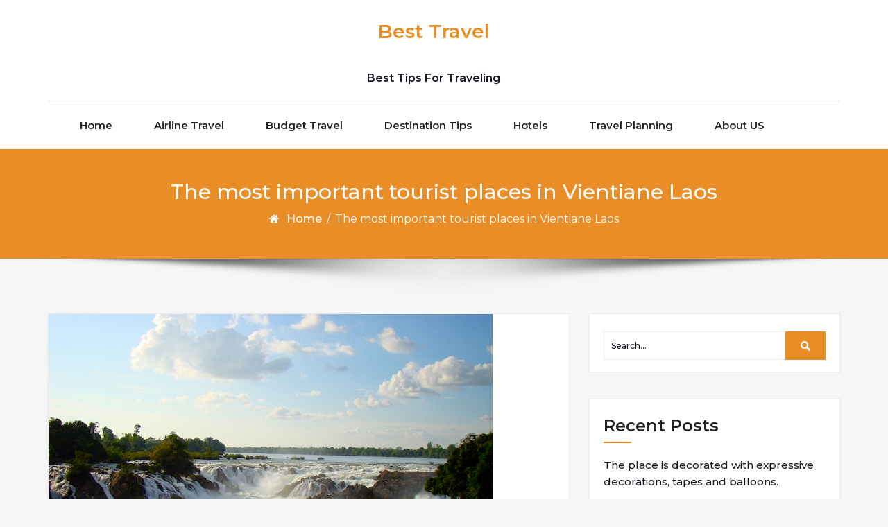

--- FILE ---
content_type: text/html; charset=UTF-8
request_url: https://fast-down.com/2022/04/30/the-most-important-tourist-places-in-vientiane-laos/
body_size: 19622
content:
<!DOCTYPE html>
<html lang="en-US">
<head>
	<meta http-equiv="X-UA-Compatible" content="IE=edge">
	<meta name="viewport" content="width=device-width, initial-scale=1.0">
	<meta charset="UTF-8">
	<title>The most important tourist places in Vientiane Laos &#8211; Best Travel</title>
<meta name='robots' content='max-image-preview:large' />
<link rel='dns-prefetch' href='//fonts.googleapis.com' />
<link rel="alternate" type="application/rss+xml" title="Best Travel &raquo; Feed" href="https://fast-down.com/feed/" />
<link rel="alternate" type="application/rss+xml" title="Best Travel &raquo; Comments Feed" href="https://fast-down.com/comments/feed/" />
<link rel="alternate" type="application/rss+xml" title="Best Travel &raquo; The most important tourist places in Vientiane Laos Comments Feed" href="https://fast-down.com/2022/04/30/the-most-important-tourist-places-in-vientiane-laos/feed/" />
<link rel="alternate" title="oEmbed (JSON)" type="application/json+oembed" href="https://fast-down.com/wp-json/oembed/1.0/embed?url=https%3A%2F%2Ffast-down.com%2F2022%2F04%2F30%2Fthe-most-important-tourist-places-in-vientiane-laos%2F" />
<link rel="alternate" title="oEmbed (XML)" type="text/xml+oembed" href="https://fast-down.com/wp-json/oembed/1.0/embed?url=https%3A%2F%2Ffast-down.com%2F2022%2F04%2F30%2Fthe-most-important-tourist-places-in-vientiane-laos%2F&#038;format=xml" />
<style id='wp-img-auto-sizes-contain-inline-css' type='text/css'>
img:is([sizes=auto i],[sizes^="auto," i]){contain-intrinsic-size:3000px 1500px}
/*# sourceURL=wp-img-auto-sizes-contain-inline-css */
</style>
<style id='wp-emoji-styles-inline-css' type='text/css'>

	img.wp-smiley, img.emoji {
		display: inline !important;
		border: none !important;
		box-shadow: none !important;
		height: 1em !important;
		width: 1em !important;
		margin: 0 0.07em !important;
		vertical-align: -0.1em !important;
		background: none !important;
		padding: 0 !important;
	}
/*# sourceURL=wp-emoji-styles-inline-css */
</style>
<style id='wp-block-library-inline-css' type='text/css'>
:root{--wp-block-synced-color:#7a00df;--wp-block-synced-color--rgb:122,0,223;--wp-bound-block-color:var(--wp-block-synced-color);--wp-editor-canvas-background:#ddd;--wp-admin-theme-color:#007cba;--wp-admin-theme-color--rgb:0,124,186;--wp-admin-theme-color-darker-10:#006ba1;--wp-admin-theme-color-darker-10--rgb:0,107,160.5;--wp-admin-theme-color-darker-20:#005a87;--wp-admin-theme-color-darker-20--rgb:0,90,135;--wp-admin-border-width-focus:2px}@media (min-resolution:192dpi){:root{--wp-admin-border-width-focus:1.5px}}.wp-element-button{cursor:pointer}:root .has-very-light-gray-background-color{background-color:#eee}:root .has-very-dark-gray-background-color{background-color:#313131}:root .has-very-light-gray-color{color:#eee}:root .has-very-dark-gray-color{color:#313131}:root .has-vivid-green-cyan-to-vivid-cyan-blue-gradient-background{background:linear-gradient(135deg,#00d084,#0693e3)}:root .has-purple-crush-gradient-background{background:linear-gradient(135deg,#34e2e4,#4721fb 50%,#ab1dfe)}:root .has-hazy-dawn-gradient-background{background:linear-gradient(135deg,#faaca8,#dad0ec)}:root .has-subdued-olive-gradient-background{background:linear-gradient(135deg,#fafae1,#67a671)}:root .has-atomic-cream-gradient-background{background:linear-gradient(135deg,#fdd79a,#004a59)}:root .has-nightshade-gradient-background{background:linear-gradient(135deg,#330968,#31cdcf)}:root .has-midnight-gradient-background{background:linear-gradient(135deg,#020381,#2874fc)}:root{--wp--preset--font-size--normal:16px;--wp--preset--font-size--huge:42px}.has-regular-font-size{font-size:1em}.has-larger-font-size{font-size:2.625em}.has-normal-font-size{font-size:var(--wp--preset--font-size--normal)}.has-huge-font-size{font-size:var(--wp--preset--font-size--huge)}.has-text-align-center{text-align:center}.has-text-align-left{text-align:left}.has-text-align-right{text-align:right}.has-fit-text{white-space:nowrap!important}#end-resizable-editor-section{display:none}.aligncenter{clear:both}.items-justified-left{justify-content:flex-start}.items-justified-center{justify-content:center}.items-justified-right{justify-content:flex-end}.items-justified-space-between{justify-content:space-between}.screen-reader-text{border:0;clip-path:inset(50%);height:1px;margin:-1px;overflow:hidden;padding:0;position:absolute;width:1px;word-wrap:normal!important}.screen-reader-text:focus{background-color:#ddd;clip-path:none;color:#444;display:block;font-size:1em;height:auto;left:5px;line-height:normal;padding:15px 23px 14px;text-decoration:none;top:5px;width:auto;z-index:100000}html :where(.has-border-color){border-style:solid}html :where([style*=border-top-color]){border-top-style:solid}html :where([style*=border-right-color]){border-right-style:solid}html :where([style*=border-bottom-color]){border-bottom-style:solid}html :where([style*=border-left-color]){border-left-style:solid}html :where([style*=border-width]){border-style:solid}html :where([style*=border-top-width]){border-top-style:solid}html :where([style*=border-right-width]){border-right-style:solid}html :where([style*=border-bottom-width]){border-bottom-style:solid}html :where([style*=border-left-width]){border-left-style:solid}html :where(img[class*=wp-image-]){height:auto;max-width:100%}:where(figure){margin:0 0 1em}html :where(.is-position-sticky){--wp-admin--admin-bar--position-offset:var(--wp-admin--admin-bar--height,0px)}@media screen and (max-width:600px){html :where(.is-position-sticky){--wp-admin--admin-bar--position-offset:0px}}

/*# sourceURL=wp-block-library-inline-css */
</style><style id='wp-block-archives-inline-css' type='text/css'>
.wp-block-archives{box-sizing:border-box}.wp-block-archives-dropdown label{display:block}
/*# sourceURL=https://fast-down.com/wp-includes/blocks/archives/style.min.css */
</style>
<style id='wp-block-categories-inline-css' type='text/css'>
.wp-block-categories{box-sizing:border-box}.wp-block-categories.alignleft{margin-right:2em}.wp-block-categories.alignright{margin-left:2em}.wp-block-categories.wp-block-categories-dropdown.aligncenter{text-align:center}.wp-block-categories .wp-block-categories__label{display:block;width:100%}
/*# sourceURL=https://fast-down.com/wp-includes/blocks/categories/style.min.css */
</style>
<style id='global-styles-inline-css' type='text/css'>
:root{--wp--preset--aspect-ratio--square: 1;--wp--preset--aspect-ratio--4-3: 4/3;--wp--preset--aspect-ratio--3-4: 3/4;--wp--preset--aspect-ratio--3-2: 3/2;--wp--preset--aspect-ratio--2-3: 2/3;--wp--preset--aspect-ratio--16-9: 16/9;--wp--preset--aspect-ratio--9-16: 9/16;--wp--preset--color--black: #000000;--wp--preset--color--cyan-bluish-gray: #abb8c3;--wp--preset--color--white: #ffffff;--wp--preset--color--pale-pink: #f78da7;--wp--preset--color--vivid-red: #cf2e2e;--wp--preset--color--luminous-vivid-orange: #ff6900;--wp--preset--color--luminous-vivid-amber: #fcb900;--wp--preset--color--light-green-cyan: #7bdcb5;--wp--preset--color--vivid-green-cyan: #00d084;--wp--preset--color--pale-cyan-blue: #8ed1fc;--wp--preset--color--vivid-cyan-blue: #0693e3;--wp--preset--color--vivid-purple: #9b51e0;--wp--preset--gradient--vivid-cyan-blue-to-vivid-purple: linear-gradient(135deg,rgb(6,147,227) 0%,rgb(155,81,224) 100%);--wp--preset--gradient--light-green-cyan-to-vivid-green-cyan: linear-gradient(135deg,rgb(122,220,180) 0%,rgb(0,208,130) 100%);--wp--preset--gradient--luminous-vivid-amber-to-luminous-vivid-orange: linear-gradient(135deg,rgb(252,185,0) 0%,rgb(255,105,0) 100%);--wp--preset--gradient--luminous-vivid-orange-to-vivid-red: linear-gradient(135deg,rgb(255,105,0) 0%,rgb(207,46,46) 100%);--wp--preset--gradient--very-light-gray-to-cyan-bluish-gray: linear-gradient(135deg,rgb(238,238,238) 0%,rgb(169,184,195) 100%);--wp--preset--gradient--cool-to-warm-spectrum: linear-gradient(135deg,rgb(74,234,220) 0%,rgb(151,120,209) 20%,rgb(207,42,186) 40%,rgb(238,44,130) 60%,rgb(251,105,98) 80%,rgb(254,248,76) 100%);--wp--preset--gradient--blush-light-purple: linear-gradient(135deg,rgb(255,206,236) 0%,rgb(152,150,240) 100%);--wp--preset--gradient--blush-bordeaux: linear-gradient(135deg,rgb(254,205,165) 0%,rgb(254,45,45) 50%,rgb(107,0,62) 100%);--wp--preset--gradient--luminous-dusk: linear-gradient(135deg,rgb(255,203,112) 0%,rgb(199,81,192) 50%,rgb(65,88,208) 100%);--wp--preset--gradient--pale-ocean: linear-gradient(135deg,rgb(255,245,203) 0%,rgb(182,227,212) 50%,rgb(51,167,181) 100%);--wp--preset--gradient--electric-grass: linear-gradient(135deg,rgb(202,248,128) 0%,rgb(113,206,126) 100%);--wp--preset--gradient--midnight: linear-gradient(135deg,rgb(2,3,129) 0%,rgb(40,116,252) 100%);--wp--preset--font-size--small: 13px;--wp--preset--font-size--medium: 20px;--wp--preset--font-size--large: 36px;--wp--preset--font-size--x-large: 42px;--wp--preset--spacing--20: 0.44rem;--wp--preset--spacing--30: 0.67rem;--wp--preset--spacing--40: 1rem;--wp--preset--spacing--50: 1.5rem;--wp--preset--spacing--60: 2.25rem;--wp--preset--spacing--70: 3.38rem;--wp--preset--spacing--80: 5.06rem;--wp--preset--shadow--natural: 6px 6px 9px rgba(0, 0, 0, 0.2);--wp--preset--shadow--deep: 12px 12px 50px rgba(0, 0, 0, 0.4);--wp--preset--shadow--sharp: 6px 6px 0px rgba(0, 0, 0, 0.2);--wp--preset--shadow--outlined: 6px 6px 0px -3px rgb(255, 255, 255), 6px 6px rgb(0, 0, 0);--wp--preset--shadow--crisp: 6px 6px 0px rgb(0, 0, 0);}:where(.is-layout-flex){gap: 0.5em;}:where(.is-layout-grid){gap: 0.5em;}body .is-layout-flex{display: flex;}.is-layout-flex{flex-wrap: wrap;align-items: center;}.is-layout-flex > :is(*, div){margin: 0;}body .is-layout-grid{display: grid;}.is-layout-grid > :is(*, div){margin: 0;}:where(.wp-block-columns.is-layout-flex){gap: 2em;}:where(.wp-block-columns.is-layout-grid){gap: 2em;}:where(.wp-block-post-template.is-layout-flex){gap: 1.25em;}:where(.wp-block-post-template.is-layout-grid){gap: 1.25em;}.has-black-color{color: var(--wp--preset--color--black) !important;}.has-cyan-bluish-gray-color{color: var(--wp--preset--color--cyan-bluish-gray) !important;}.has-white-color{color: var(--wp--preset--color--white) !important;}.has-pale-pink-color{color: var(--wp--preset--color--pale-pink) !important;}.has-vivid-red-color{color: var(--wp--preset--color--vivid-red) !important;}.has-luminous-vivid-orange-color{color: var(--wp--preset--color--luminous-vivid-orange) !important;}.has-luminous-vivid-amber-color{color: var(--wp--preset--color--luminous-vivid-amber) !important;}.has-light-green-cyan-color{color: var(--wp--preset--color--light-green-cyan) !important;}.has-vivid-green-cyan-color{color: var(--wp--preset--color--vivid-green-cyan) !important;}.has-pale-cyan-blue-color{color: var(--wp--preset--color--pale-cyan-blue) !important;}.has-vivid-cyan-blue-color{color: var(--wp--preset--color--vivid-cyan-blue) !important;}.has-vivid-purple-color{color: var(--wp--preset--color--vivid-purple) !important;}.has-black-background-color{background-color: var(--wp--preset--color--black) !important;}.has-cyan-bluish-gray-background-color{background-color: var(--wp--preset--color--cyan-bluish-gray) !important;}.has-white-background-color{background-color: var(--wp--preset--color--white) !important;}.has-pale-pink-background-color{background-color: var(--wp--preset--color--pale-pink) !important;}.has-vivid-red-background-color{background-color: var(--wp--preset--color--vivid-red) !important;}.has-luminous-vivid-orange-background-color{background-color: var(--wp--preset--color--luminous-vivid-orange) !important;}.has-luminous-vivid-amber-background-color{background-color: var(--wp--preset--color--luminous-vivid-amber) !important;}.has-light-green-cyan-background-color{background-color: var(--wp--preset--color--light-green-cyan) !important;}.has-vivid-green-cyan-background-color{background-color: var(--wp--preset--color--vivid-green-cyan) !important;}.has-pale-cyan-blue-background-color{background-color: var(--wp--preset--color--pale-cyan-blue) !important;}.has-vivid-cyan-blue-background-color{background-color: var(--wp--preset--color--vivid-cyan-blue) !important;}.has-vivid-purple-background-color{background-color: var(--wp--preset--color--vivid-purple) !important;}.has-black-border-color{border-color: var(--wp--preset--color--black) !important;}.has-cyan-bluish-gray-border-color{border-color: var(--wp--preset--color--cyan-bluish-gray) !important;}.has-white-border-color{border-color: var(--wp--preset--color--white) !important;}.has-pale-pink-border-color{border-color: var(--wp--preset--color--pale-pink) !important;}.has-vivid-red-border-color{border-color: var(--wp--preset--color--vivid-red) !important;}.has-luminous-vivid-orange-border-color{border-color: var(--wp--preset--color--luminous-vivid-orange) !important;}.has-luminous-vivid-amber-border-color{border-color: var(--wp--preset--color--luminous-vivid-amber) !important;}.has-light-green-cyan-border-color{border-color: var(--wp--preset--color--light-green-cyan) !important;}.has-vivid-green-cyan-border-color{border-color: var(--wp--preset--color--vivid-green-cyan) !important;}.has-pale-cyan-blue-border-color{border-color: var(--wp--preset--color--pale-cyan-blue) !important;}.has-vivid-cyan-blue-border-color{border-color: var(--wp--preset--color--vivid-cyan-blue) !important;}.has-vivid-purple-border-color{border-color: var(--wp--preset--color--vivid-purple) !important;}.has-vivid-cyan-blue-to-vivid-purple-gradient-background{background: var(--wp--preset--gradient--vivid-cyan-blue-to-vivid-purple) !important;}.has-light-green-cyan-to-vivid-green-cyan-gradient-background{background: var(--wp--preset--gradient--light-green-cyan-to-vivid-green-cyan) !important;}.has-luminous-vivid-amber-to-luminous-vivid-orange-gradient-background{background: var(--wp--preset--gradient--luminous-vivid-amber-to-luminous-vivid-orange) !important;}.has-luminous-vivid-orange-to-vivid-red-gradient-background{background: var(--wp--preset--gradient--luminous-vivid-orange-to-vivid-red) !important;}.has-very-light-gray-to-cyan-bluish-gray-gradient-background{background: var(--wp--preset--gradient--very-light-gray-to-cyan-bluish-gray) !important;}.has-cool-to-warm-spectrum-gradient-background{background: var(--wp--preset--gradient--cool-to-warm-spectrum) !important;}.has-blush-light-purple-gradient-background{background: var(--wp--preset--gradient--blush-light-purple) !important;}.has-blush-bordeaux-gradient-background{background: var(--wp--preset--gradient--blush-bordeaux) !important;}.has-luminous-dusk-gradient-background{background: var(--wp--preset--gradient--luminous-dusk) !important;}.has-pale-ocean-gradient-background{background: var(--wp--preset--gradient--pale-ocean) !important;}.has-electric-grass-gradient-background{background: var(--wp--preset--gradient--electric-grass) !important;}.has-midnight-gradient-background{background: var(--wp--preset--gradient--midnight) !important;}.has-small-font-size{font-size: var(--wp--preset--font-size--small) !important;}.has-medium-font-size{font-size: var(--wp--preset--font-size--medium) !important;}.has-large-font-size{font-size: var(--wp--preset--font-size--large) !important;}.has-x-large-font-size{font-size: var(--wp--preset--font-size--x-large) !important;}
/*# sourceURL=global-styles-inline-css */
</style>

<style id='classic-theme-styles-inline-css' type='text/css'>
/*! This file is auto-generated */
.wp-block-button__link{color:#fff;background-color:#32373c;border-radius:9999px;box-shadow:none;text-decoration:none;padding:calc(.667em + 2px) calc(1.333em + 2px);font-size:1.125em}.wp-block-file__button{background:#32373c;color:#fff;text-decoration:none}
/*# sourceURL=/wp-includes/css/classic-themes.min.css */
</style>
<link rel='stylesheet' id='bootstrap-min-css-css' href='https://fast-down.com/wp-content/themes/cryptocurrency-exchange/css/bootstrap/bootstrap.min.css?ver=6.9' type='text/css' media='all' />
<link rel='stylesheet' id='cryptocurrency-exchange-animate-css-css' href='https://fast-down.com/wp-content/themes/cryptocurrency-exchange/css/animate.css?ver=6.9' type='text/css' media='all' />
<link rel='stylesheet' id='font-awesome-min-css-css' href='https://fast-down.com/wp-content/themes/cryptocurrency-exchange/css/font-awesome.min.css?ver=6.9' type='text/css' media='all' />
<link rel='stylesheet' id='crypto-flexslider-css-css' href='https://fast-down.com/wp-content/themes/cryptocurrency-exchange/css/flexslider.css?ver=6.9' type='text/css' media='all' />
<link rel='stylesheet' id='cryptocurrency-exchange-style-css' href='https://fast-down.com/wp-content/themes/cryptocurrency-exchange/style.css?ver=6.9' type='text/css' media='all' />
<link rel='stylesheet' id='crypto-custom-color-css' href='https://fast-down.com/wp-content/themes/cryptocurrency-exchange/css/custom-color.css?ver=6.9' type='text/css' media='all' />
<link rel='stylesheet' id='aneeq-google-fonts-css' href='https://fonts.googleapis.com/css?family=Montserrat%3A300%2C300i%2C400%2C400i%2C500%2C500i%2C600%2C600i%2C700%2C700i%2C800%2C800i%2C900%2C900i&#038;ver=6.9' type='text/css' media='all' />
<link rel='stylesheet' id='crypto-custom-header-css' href='https://fast-down.com/wp-content/themes/cryptocurrency-exchange/include/custom-header/custom-header.css?ver=6.9' type='text/css' media='all' />
<script type="text/javascript" src="https://fast-down.com/wp-includes/js/jquery/jquery.min.js?ver=3.7.1" id="jquery-core-js"></script>
<script type="text/javascript" src="https://fast-down.com/wp-includes/js/jquery/jquery-migrate.min.js?ver=3.4.1" id="jquery-migrate-js"></script>
<script type="text/javascript" src="https://fast-down.com/wp-content/themes/cryptocurrency-exchange/js/bootstrap.min.js?ver=6.9" id="bootstrap-min-js"></script>
<script type="text/javascript" src="https://fast-down.com/wp-content/themes/cryptocurrency-exchange/js/wow.js?ver%5B0%5D=jquery" id="cryptocurrency-exchange-wow-js-js"></script>
<script type="text/javascript" src="https://fast-down.com/wp-content/themes/cryptocurrency-exchange/js/jquery.flexslider.js?ver=6.9" id="crypto-flexslider-js-js"></script>
<script type="text/javascript" src="https://fast-down.com/wp-content/themes/cryptocurrency-exchange/js/main.js?ver=6.9" id="cryptocurrency-exchange-main-js-js"></script>
<link rel="https://api.w.org/" href="https://fast-down.com/wp-json/" /><link rel="alternate" title="JSON" type="application/json" href="https://fast-down.com/wp-json/wp/v2/posts/3437" /><link rel="EditURI" type="application/rsd+xml" title="RSD" href="https://fast-down.com/xmlrpc.php?rsd" />
<meta name="generator" content="WordPress 6.9" />
<link rel="canonical" href="https://fast-down.com/2022/04/30/the-most-important-tourist-places-in-vientiane-laos/" />
<link rel='shortlink' href='https://fast-down.com/?p=3437' />
<a class="skip-link screen-reader-text" href="#content">Skip to content</a>	<style type="text/css" id="crypto-header-css">
			.header-content h1, .header-content h2, .header-content h3,
			.header-content h4, .header-content h5, .header-content h6,
			.header-content p, .header-content ul, .header-content ol, 
			.header-content li, .header-content a {
				color: #fff;
			}
	</style>
	
	</head>

<body class="wp-singular post-template-default single single-post postid-3437 single-format-standard wp-theme-cryptocurrency-exchange">
		<main>
	
	<!-- Custom Header -->
		
	
	
	<!--Header Info-->	
	<header class="header-info">
		<div class="container">
			<div class="row header-inner">
				<div class="col-md-4">
					<ul class="social-icons">
																													</ul>
				</div>
				<div class="col-md-4">
					<h1 class="logo-text"><a href="https://fast-down.com/" class="navbar-brand">Best Travel</a></h1>									<p class="site-description">Best Tips For Traveling</p>
											</div>
				<div class="col-md-4">
					<ul class="header-contact-info text-right">
											</ul>
				</div>
				
			</div>
		</div>
	</header>
	<!--/End of Header Info-->
	
	<nav class="navbar-custom" role="navigation">
        <div class="container">
			<div class="navbar-header">
				<button class="navbar-toggle" type="button" data-toggle="collapse" data-target="#custom-collapse">
					<span class="sr-only">Toggle navigation</span>
					<span class="icon-bar"></span>
					<span class="icon-bar"></span>
					<span class="icon-bar"></span>
				</button>
			</div>
			<div class="collapse navbar-collapse" id="custom-collapse">
				<div class="menu-menu-container"><ul id="menu-menu" class="nav navbar-nav navbar-center"><li id="menu-item-9" class=" class=&quot;menu-item menu-item-type-custom menu-item-object-custom menu-item-home menu-item-9&quot; dropdown"><a  href="https://fast-down.com/" class="menu-item menu-item-type-custom menu-item-object-custom menu-item-home menu-item-9">Home</a></li>
<li id="menu-item-11" class=" class=&quot;menu-item menu-item-type-taxonomy menu-item-object-category menu-item-11&quot; dropdown"><a  href="https://fast-down.com/category/airline-travel/" class="menu-item menu-item-type-taxonomy menu-item-object-category menu-item-11">Airline Travel</a></li>
<li id="menu-item-12" class=" class=&quot;menu-item menu-item-type-taxonomy menu-item-object-category menu-item-12&quot; dropdown"><a  href="https://fast-down.com/category/budget-travel/" class="menu-item menu-item-type-taxonomy menu-item-object-category menu-item-12">Budget Travel</a></li>
<li id="menu-item-13" class=" class=&quot;menu-item menu-item-type-taxonomy menu-item-object-category menu-item-13&quot; dropdown"><a  href="https://fast-down.com/category/destination-tips/" class="menu-item menu-item-type-taxonomy menu-item-object-category menu-item-13">Destination Tips</a></li>
<li id="menu-item-14" class=" class=&quot;menu-item menu-item-type-taxonomy menu-item-object-category menu-item-14&quot; dropdown"><a  href="https://fast-down.com/category/hotels/" class="menu-item menu-item-type-taxonomy menu-item-object-category menu-item-14">Hotels</a></li>
<li id="menu-item-15" class=" class=&quot;menu-item menu-item-type-taxonomy menu-item-object-category menu-item-15&quot; dropdown"><a  href="https://fast-down.com/category/travel-planning/" class="menu-item menu-item-type-taxonomy menu-item-object-category menu-item-15">Travel Planning</a></li>
<li id="menu-item-18" class=" class=&quot;menu-item menu-item-type-post_type menu-item-object-page menu-item-18&quot; dropdown"><a  href="https://fast-down.com/about-us/" class="menu-item menu-item-type-post_type menu-item-object-page menu-item-18">About US</a></li>
</ul></div>			</div>
		</div>
    </nav>
	<div class="scroll-up"><a href="#totop"><i class="fa fa-angle-double-up"></i></a></div>
	<script>
		//For Menu Drop-down Focus (sub-menu)
		const topLevelLinks = document.querySelectorAll('.dropdown-toggle');
		console.log(topLevelLinks);
		
		topLevelLinks.forEach(link => {
		  if (link.nextElementSibling) {
			link.addEventListener('focus', function() {
			  this.parentElement.classList.add('focus');
			});

			const subMenu = link.nextElementSibling;
			const subMenuLinks = subMenu.querySelectorAll('a');
			const lastLinkIndex = subMenuLinks.length - 1;
			const lastLink = subMenuLinks[lastLinkIndex];

			lastLink.addEventListener('blur', function() {
			  link.parentElement.classList.remove('focus');
			});
		  }
		});
	</script>	<!-- Breadcrumb Start-->
	<!--========== Breadcrumb ==========-->
<div class="module-extra-small bg-custom margin-breadcrumb">
	<div class="container text-center">
		<div class="row">
			<div class="col-md-12 col-sm-12 col-xs-12">
						<h2 class="text-white">The most important tourist places in Vientiane Laos</h2>
			
							<p class="breadcrumb"><a href="https://fast-down.com/">Home</a> / <span>The most important tourist places in Vientiane Laos</span></p>				
						</div>			
		</div>
	</div>
</div>
<!--========== END Breadcrumb ==========-->	<!-- Breadcrumb End single.php-->
<section id="content" class="module-small">
    <div class="container">
		<div class="row">
							<div class="col-md-8 col-sm-6 col-xs-12">
								<div class="post-columns site-info">
						
						<div class="post">
							<div class="post-thumbnail">
								<a href="https://fast-down.com/2022/04/30/the-most-important-tourist-places-in-vientiane-laos/"><img width="640" height="480" src="https://fast-down.com/wp-content/uploads/2022/03/Tad-Moun-Waterfall.jpg" class="attachment-post-thumbnail size-post-thumbnail wp-post-image" alt="" decoding="async" fetchpriority="high" srcset="https://fast-down.com/wp-content/uploads/2022/03/Tad-Moun-Waterfall.jpg 640w, https://fast-down.com/wp-content/uploads/2022/03/Tad-Moun-Waterfall-300x225.jpg 300w" sizes="(max-width: 640px) 100vw, 640px" /></a>	
							</div>
							<div class="post-meta-area">
									
									<span class="cat-links">
										<a href="https://fast-down.com/category/touristic-places/" rel="category tag">touristic places</a>									</span>
															</div>						
							<div class="post-content-area">
								<div class="post-header font-alt">
									<h2 class="post-title">The most important tourist places in Vientiane Laos</h2>
									<div class="post-meta">
										<span><i class="fa fa-user"></i> By <a href="https://fast-down.com/author/"></a></span>
										<span><i class="fa fa-calendar"></i>  <a href="https://fast-down.com/2022/04/30/the-most-important-tourist-places-in-vientiane-laos/">30 April، 2022</a></span>
									</div>
								</div>
								<div class="post-entry">
									<h2 style="text-align: center;"><span style="color: #000000;"><strong>The most important tourist places in Vientiane Laos</strong></span></h2>
<p>&nbsp;</p>
<p><img decoding="async" class="alignnone  wp-image-3443" src="https://fast-down.com/wp-content/uploads/2022/03/Lao-National-Museum-300x157.jpg" alt="" width="634" height="332" srcset="https://fast-down.com/wp-content/uploads/2022/03/Lao-National-Museum-300x157.jpg 300w, https://fast-down.com/wp-content/uploads/2022/03/Lao-National-Museum.jpg 640w" sizes="(max-width: 634px) 100vw, 634px" /></p>
<p><span style="color: #000000;"><strong>Vientiane has many places to visit. Here are 8 of the most beautiful tourist attractions in Vientiane, Laos, which we advise you to visit:</strong></span></p>
<p><span style="color: #000000;"><strong>The Night Market (Chinese Market)</strong></span><br />
<span style="color: #000000;"><strong>Chinese market in Vientiane, Laos</strong></span></p>
<p><span style="color: #000000;"><strong>The lively night market is located along the Mekong River that separates Vientiane from Thailand. It is one of the most popular attractions in Vientiane. It is a colorful night market that starts at sunset and ends at 9:30 pm.</strong></span></p>
<p><span style="color: #000000;"><strong>On both sides of the market are red stalls and tents, selling necessary products, food and cheap electronics. In addition to souvenirs such as paintings and handicrafts. As well as watching the fishermen and strolling along the river.</strong></span></p>
<p>&nbsp;</p>
<p><img decoding="async" class="alignnone  wp-image-3444" src="https://fast-down.com/wp-content/uploads/2022/03/Lao-Textile-Museum-300x199.jpg" alt="" width="576" height="382" srcset="https://fast-down.com/wp-content/uploads/2022/03/Lao-Textile-Museum-300x199.jpg 300w, https://fast-down.com/wp-content/uploads/2022/03/Lao-Textile-Museum.jpg 640w" sizes="(max-width: 576px) 100vw, 576px" /></p>
<p>&nbsp;</p>
<p><span style="color: #000000;"><strong>Tad Moon Waterfall</strong></span><br />
<span style="color: #000000;"><strong>Tad Moon Waterfall in Laos</strong></span></p>
<p><span style="color: #000000;"><strong>Tad Mun Waterfall is one of the best tourist attractions in Vientiane Laos that you can explore. It can be reached by riding a bike or tuk-tuk.</strong></span></p>
<p><span style="color: #000000;"><strong>In the waterfall area, you can enjoy a variety of wonderful recreational activities, such as taking beautiful photographs, breathing in the fresh air, exploring unspoiled nature, renting thatched huts, eating delicious ice cream, kayaking down the river, using inflatables to ride the slopes, as well as swimming .</strong></span></p>
<p>&nbsp;</p>
<p><img loading="lazy" decoding="async" class="alignnone  wp-image-3445" src="https://fast-down.com/wp-content/uploads/2022/03/Ocean-Park-Vientiane-300x177.jpg" alt="" width="620" height="366" srcset="https://fast-down.com/wp-content/uploads/2022/03/Ocean-Park-Vientiane-300x177.jpg 300w, https://fast-down.com/wp-content/uploads/2022/03/Ocean-Park-Vientiane.jpg 640w" sizes="auto, (max-width: 620px) 100vw, 620px" /></p>
<p>&nbsp;</p>
<p><span style="color: #000000;"><strong>Lao National Museum</strong></span><br />
<span style="color: #000000;"><strong>Lao National Museum in Laos</strong></span></p>
<p><span style="color: #000000;"><strong>The National Lao Museum is housed in an old French colonial building, but it is a good place to learn about the prehistoric Lao people, as well as spend a few hours out in the sun.</strong></span></p>
<p><span style="color: #000000;"><strong>The museum allows tourists to learn about the country&#8217;s history, through its treasure chest of more than 8000 artifacts. And that&#8217;s where in the basement you&#8217;ll find exhibits from the country&#8217;s early history, with dinosaur bones and pottery pieces. While the upper floor focuses on French colonialism and the struggle for independence.</strong></span></p>
<p>&nbsp;</p>
<p><img loading="lazy" decoding="async" class="alignnone  wp-image-3446" src="https://fast-down.com/wp-content/uploads/2022/03/Patuxai-300x200.jpg" alt="" width="599" height="399" srcset="https://fast-down.com/wp-content/uploads/2022/03/Patuxai-300x200.jpg 300w, https://fast-down.com/wp-content/uploads/2022/03/Patuxai.jpg 640w" sizes="auto, (max-width: 599px) 100vw, 599px" /></p>
<p>&nbsp;</p>
<p><span style="color: #000000;"><strong>Chao Anouvong Park</strong></span><br />
<span style="color: #000000;"><strong>Chau Anuvong Garden in Vientiane</strong></span></p>
<p><span style="color: #000000;"><strong>Chau Anuvong Park is located on the banks of the Mekong River, flanked by the Presidential Palace on one side, and the Night Market on the other. The government decided to honor the heroic ruler by constructing the Chao Anuvong Park in 2011, to celebrate the 450th anniversary of the existence of Vientiane.</strong></span></p>
<p><span style="color: #000000;"><strong>The park is home to a bronze, eight-meter-high statue of Zhao Anovong, the former king of Laos. He is holding his sword as a sign of the pride and resistance of the people of Laos against the Thai nation. The garden offers you an enjoyable time learning about the history of Vientiane, as well as relaxing amidst the vast green spaces outdoors.</strong></span></p>
<p>&nbsp;</p>
<p><img loading="lazy" decoding="async" class="alignnone  wp-image-3447" src="https://fast-down.com/wp-content/uploads/2022/03/Tad-Moun-Waterfall-300x225.jpg" alt="" width="613" height="462" /></p>
<p>&nbsp;</p>
<p><span style="color: #000000;"><strong>Laos Textile Museum</strong></span><br />
<span style="color: #000000;"><strong>Lao Textile Museum in Laos</strong></span></p>
<p><span style="color: #000000;"><strong>The Lao Textile Museum is one of the distinctive places that you can visit during your tourism in Vientiane Laos. In order to learn about the history of this precious traditional craft in the country. It is a museum characterized by the beauty and splendor of the exhibits, and the quality of silk production as one of the precious traditions of Vientiane Laos.</strong></span></p>
<p><span style="color: #000000;"><strong>The museum is dedicated to the tradition of weaving and dyeing as it has been practiced for centuries in Laos. The museum provides a great opportunity for you to learn the art of using natural dyes, as well as explore the rich collection of different artifacts on display that were used by Laotians.</strong></span></p>
<div style="display:none;"><a href="https://xoso.pet/" target="_blank">xoso</a><a href="https://chelsea2023.com/" target="_blank">tin chelsea</a><a href="https://chuyennhuong.org/" target="_blank">thông tin chuyển nhượng</a><a href="https://arsenalfootball.net/" target="_blank">câu lạc bộ bóng đá arsenal</a><a href="https://atalantafc.com/" target="_blank">bóng đá atalanta</a><a href="https://bundesligafootball.net/" target="_blank">bundesliga</a><a href="https://erlinghaaland.org/" target="_blank">cầu thủ haaland</a><a href="https://europa-league.org/" target="_blank">UEFA</a><a href="https://evertonclub.net/" target="_blank">everton</a><a href="https://xoso188.net/" target="_blank">xoso</a><a href="https://keonhacai.link/" target="_blank">keonhacai</a><a href="https://ketquabongda.site/" target="_blank">ketquabongda</a><a href="https://lichthidau.tv/" target="_blank">lichthidau</a><a href="https://7m.news/" target="_blank">7m.news</a><a href="https://kqbd.best/" target="_blank">kqbd</a><a href="https://tyso.ws/" target="_blank">tyso</a><a href="https://keobongda.ac/" target="_blank">keobongda</a><a href="https://bongdalu.ooo/" target="_blank">bongdalu</a><a href="https://mundofut.live/" target="_blank">futebol ao vivo</a><a href="https://futemaxaovivo.tv/" target="_blank">futemax</a><a href="https://multicanais.world/" target="_blank">multicanais</a><a href="https://onbet992.com/" target="_blank">onbet</a><a href="https://bsport.fit/" target="_blank">https://bsport.fit</a><a href="https://onbet88.ooo/" target="_blank">https://onbet88.ooo</a><a href="https://i9bet.biz/" target="_blank">https://i9bet.biz</a><a href="https://hi88.ooo/" target="_blank">https://hi88.ooo</a><a href="https://okvip.at/" target="_blank">https://okvip.at</a><a href="https://f8bet.at/" target="_blank">https://f8bet.at</a><a href="https://fb88.cash/" target="_blank">https://fb88.cash</a><a href="https://vn88.cash/" target="_blank">https://vn88.cash</a><a href="https://shbet.at/" target="_blank">https://shbet.at</a><a href="https://fifa-football.net/" target="_blank">bóng đá world cup</a><a href="https://intermilanfc.net/" target="_blank">bóng đá inter milan</a><a href="https://juventusfc.football/" target="_blank">tin juventus</a><a href="https://karim-benzema.org/" target="_blank">benzema</a><a href="https://laligafootball.org/" target="_blank">la liga</a><a href="https://leicestercityfc.net/" target="_blank">clb leicester city</a><a href="https://manchesterutd.org/" target="_blank">MU</a><a href="https://mancityfc.net/" target="_blank">man city</a><a href="https://messilionel.football/" target="_blank">messi lionel</a><a href="https://mohamedsalah-football.net/" target="_blank">salah</a><a href="https://napolifc.net/" target="_blank">napoli</a><a href="https://neymarfootball.com/" target="_blank">neymar</a><a href="https://psgfootball.net/" target="_blank">psg</a><a href="https://ronaldofootball.net/" target="_blank">ronaldo</a><a href="https://seriea.football/" target="_blank">serie a</a><a href="https://tottenhamfc.net/" target="_blank">tottenham</a><a href="https://valenciafc.org/" target="_blank">valencia</a><a href="https://asromafc.com/" target="_blank">AS ROMA</a><a href="https://bayer04.club/" target="_blank">Leverkusen</a><a href="https://acmilanfc.org/" target="_blank">ac milan</a><a href="https://kylianmbappe.net/" target="_blank">mbappe</a><a href="https://sscnapoli.org/" target="_blank">napoli</a><a href="https://newcastlefc.net/" target="_blank">newcastle</a><a href="https://astonvillafc.net/" target="_blank">aston villa</a><a href="https://liverpoolfootball.net/" target="_blank">liverpool</a><a href="https://thefacup.net/" target="_blank">fa cup</a><a href="https://realmadridclub.org/" target="_blank">real madrid</a><a href="https://premierleaguefc.net/" target="_blank">premier league</a><a href="https://afcajaxfc.net/" target="_blank">Ajax</a><a href="https://football247.org/" target="_blank">bao bong da247</a><a href="https://eplfootball.net/" target="_blank">EPL</a><a href="https://fc-barcelona.org/" target="_blank">barcelona</a><a href="https://afc-bournemouth.net/" target="_blank">bournemouth</a><a href="https://affcup.net/" target="_blank">aff cup</a><a href="https://aseanfootball.net/" target="_blank">asean football</a><a href="https://benletraibong.com/" target="_blank">bên lề sân cỏ</a><a href="https://bongdamoi.org/" target="_blank">báo bóng đá mới</a><a href="https://bongdathegioi.org/" target="_blank">bóng đá cúp thế giới</a><a href="https://bongdaviethn.com/" target="_blank">tin bóng đá Việt</a><a href="https://cupc1.net/" target="_blank">UEFA</a><a href="https://footballviet.net/" target="_blank">báo bóng đá việt nam</a><a href="https://huyenthoaibd.com/" target="_blank">Huyền thoại bóng đá</a><a href="https://ngoaihanganhhn.com/" target="_blank">giải ngoại hạng anh</a><a href="https://seagame2023.com/" target="_blank">Seagame</a><a href="https://tapchibongda2023.com/" target="_blank">tap chi bong da the gioi</a><a href="https://tinbongdalu.net/" target="_blank">tin bong da lu</a><a href="https://trandauhn.com/" target="_blank">trận đấu hôm nay</a><a href="https://vnbongda.org/" target="_blank">việt nam bóng đá</a><a href="https://tinnonghn.com/" target="_blank">tin nong bong da</a><a href="https://womenfc.net/" target="_blank">Bóng đá nữ</a><a href="https://7mbet.net/" target="_blank">thể thao 7m</a><a href="https://24hbongda.net/" target="_blank">24h bóng đá</a><a href="https://bongdatoday.net/" target="_blank">bóng đá hôm nay</a><a href="https://ngoaihanganhbd.com/" target="_blank">the thao ngoai hang anh</a><a href="https://tinbongda365.net/" target="_blank">tin nhanh bóng đá</a><a href="https://phongthaydo.football/" target="_blank">phòng thay đồ bóng đá</a><a href="https://bongdaphui88.com/" target="_blank">bóng đá phủi</a><a href="https://keophatgoc.net/" target="_blank">kèo nhà cái onbet</a><a href="https://bongdalu.football/" target="_blank">bóng đá lu 2</a><a href="https://phongthaydo.net/" target="_blank">thông tin phòng thay đồ</a><a href="https://thethaovua.football/" target="_blank">the thao vua</a><a href="https://binggo.info/" target="_blank">app đánh lô đề</a><a href="https://dudoanxoso.top/" target="_blank">dudoanxoso</a><a href="https://giaidacbiet.net/" target="_blank">xổ số giải đặc biệt</a><a href="https://homnayxoso.net/" target="_blank">hôm nay xổ số</a><a href="https://keoso.info/" target="_blank">kèo đẹp hôm nay</a><a href="https://ketquaxoso.club/" target="_blank">ketquaxoso</a><a href="https://kq-xs.net/" target="_blank">kq xs</a><a href="https://kqxosomiennam.net/" target="_blank">kqxsmn</a><a href="https://soicaubamien.net/" target="_blank">soi cầu ba miền</a><a href="https://soicauthongke.net/" target="_blank">soi cau thong ke</a><a href="https://sxkt.org/" target="_blank">sxkt hôm nay</a><a href="https://thegioixoso.info/" target="_blank">thế giới xổ số</a><a href="https://webxoso.org/" target="_blank">xổ số 24h</a><a href="https://xo-so.org/" target="_blank">xo.so</a><a href="https://xoso3mien.info/" target="_blank">xoso3mien</a><a href="https://xosobamien.top/" target="_blank">xo so ba mien</a><a href="https://xosodacbiet.org/" target="_blank">xoso dac biet</a><a href="https://xosodientoan.info/" target="_blank">xosodientoan</a><a href="https://xosodudoan.net/" target="_blank">xổ số dự đoán</a><a href="https://vesochieuxo.org/" target="_blank">vé số chiều xổ</a><a href="https://xosoketqua.net/" target="_blank">xoso ket qua</a><a href="https://xosokienthiet.top/" target="_blank">xosokienthiet</a><a href="https://xosokq.org/" target="_blank">xoso kq hôm nay</a><a href="https://xosokt.net/" target="_blank">xoso kt</a><a href="https://xosomega.net/" target="_blank">xổ số mega</a><a href="https://xosomoingay.org/" target="_blank">xổ số mới nhất hôm nay</a><a href="https://xosotructiep.info/" target="_blank">xoso truc tiep</a><a href="https://xosoviet.org/" target="_blank">xoso Việt</a><a href="https://xs3mien.org/" target="_blank">SX3MIEN</a><a href="https://xsdudoan.net/" target="_blank">xs dự đoán</a><a href="https://xsmienbac.org/" target="_blank">xs mien bac hom nay</a><a href="https://xsmiennam.net/" target="_blank">xs miên nam</a><a href="https://xsmientrung.net/" target="_blank">xsmientrung</a><a href="https://xsmnvn.net/" target="_blank">xsmn thu 7</a><a href="https://CONSOMAYMAN.ORG/" target="_blank">con số may mắn hôm nay</a><a href="https://dudoanbactrungnam.com/" target="_blank">KQXS 3 miền Bắc Trung Nam Nhanh</a><a href="https://dudoanxoso3mien.net/" target="_blank">dự đoán xổ số 3 miền</a><a href="https://doxoso.net/" target="_blank">dò vé số</a><a href="https://dudoanxosovn.com/" target="_blank">du doan xo so hom nay</a><a href="https://ketquaxoso2023.com/" target="_blank">ket qua xo xo</a><a href="https://ketquaxosovn.org/" target="_blank">ket qua xo so.vn</a><a href="https://xosotrungthuong.com/" target="_blank">trúng thưởng xo so</a><a href="https://kqxosoonline.org/" target="_blank">kq xoso trực tiếp</a><a href="https://kqxs-vn.com/" target="_blank">ket qua xs</a><a href="https://kqxs247.org/" target="_blank">kqxs 247</a><a href="https://somiennam.net/" target="_blank">số miền nam</a><a href="https://x0s0.com/" target="_blank">s0x0 mienbac</a><a href="https://xosobamieno.org/" target="_blank">xosobamien hôm nay</a><a href="https://sodephomnay.org/" target="_blank">số đẹp hôm nay</a><a href="https://sodephomnayonline.com/" target="_blank">số đẹp trực tuyến</a><a href="https://sodephomnayonline.net/" target="_blank">nuôi số đẹp</a><a href="https://xosohomqua.com/" target="_blank">xo so hom qua</a><a href="https://xosoketqua.info/" target="_blank">xoso ketqua</a><a href="https://xosoketquaonline.com/" target="_blank">xstruc tiep hom nay</a><a href="https://xosokienthietonline.com/" target="_blank">xổ số kiến thiết trực tiếp</a><a href="https://xosokq.info/" target="_blank">xổ số kq hôm nay</a><a href="https://xosokqonline.com/" target="_blank">so xo kq trực tuyen</a><a href="https://xosokqonline.net/" target="_blank">kết quả xổ số miền bắc trực tiếp</a><a href="https://xosomiennam2023.com/" target="_blank">xo so miền nam</a><a href="https://xosotructiep.top/" target="_blank">xổ số miền nam trực tiếp</a><a href="https://xosotructiephomnay.com/" target="_blank">trực tiếp xổ số hôm nay</a><a href="https://kqxoso-online.com/" target="_blank">ket wa xs</a><a href="https://kqxoso2023.com/" target="_blank">KQ XOSO</a><a href="https://xosotructieponline.net/" target="_blank">xoso online</a><a href="https://xosotructuyen.net/" target="_blank">xo so truc tiep hom nay</a><a href="https://xstt.org/" target="_blank">xstt</a><a href="https://somienbac.net/" target="_blank">so mien bac trong ngày</a><a href="https://kqxs3mien.org/" target="_blank">KQXS3M</a><a href="https://doxoso.org/" target="_blank">số so mien bac</a><a href="https://dudoanxoso-online.com/" target="_blank">du doan xo so online</a><a href="https://dudoanxoso2023.com/" target="_blank">du doan cau lo</a><a href="https://kenovn.net/" target="_blank">xổ số keno</a><a href="https://kqxsvn.org/" target="_blank">kqxs vn</a><a href="https://kqxosobet.com/" target="_blank">KQXOSO</a><a href="https://kqxs888.org/" target="_blank">KQXS hôm nay</a><a href="https://kqxosobet.org/" target="_blank">trực tiếp kết quả xổ số ba miền</a><a href="https://sodepmoingay.net/" target="_blank">cap lo dep nhat hom nay</a><a href="https://soicau2023.org/" target="_blank">soi cầu chuẩn hôm nay</a><a href="https://soketquaonline.com/" target="_blank">so ket qua xo so</a><a href="https://tinxoso.net/" target="_blank">Xem kết quả xổ số nhanh nhất</a><a href="https://xs3mien2023.com/" target="_blank">SX3MIEN</a><a href="https://xsmb2023.net/" target="_blank">XSMB chủ nhật</a><a href="https://kqxsmn2023.com/" target="_blank">KQXSMN</a><a href="https://kqxsonline.net/" target="_blank">kết quả mở giải trực tuyến</a><a href="https://chotsodep.org/" target="_blank">Giờ vàng chốt số Online</a><a href="https://danhconnao.com/" target="_blank">Đánh Đề Con Gì</a><a href="https://doxoso.net/" target="_blank">dò số miền nam</a><a href="https://doxoso365.org/" target="_blank">dò vé số hôm nay</a><a href="https://giaimongconso.com/" target="_blank">so mo so de</a><a href="https://lobachthu.net/" target="_blank">bach thủ lô đẹp nhất hôm nay</a><a href="https://loclamoingay.com/" target="_blank">cầu đề hôm nay</a><a href="https://minhchinh88.com/" target="_blank">kết quả xổ số kiến thiết toàn quốc</a><a href="https://one88bets.com/" target="_blank">cau dep 88</a><a href="https://rongbachkimxs.com/" target="_blank">xsmb rong bach kim</a><a href="https://ketquaxs2023.com/" target="_blank">ket qua xs 2023</a><a href="https://chotsomoingay.com/" target="_blank">dự đoán xổ số hàng ngày</a><a href="https://conmade.net/" target="_blank">Bạch thủ đề miền Bắc</a><a href="https://soicaumb2023.com/" target="_blank">Soi Cầu MB thần tài</a><a href="https://soicaumienbacvip.org/" target="_blank">soi cau vip 247</a><a href="https://soicautot.org/" target="_blank">soi cầu tốt</a><a href="https://soicauviet2023.com/" target="_blank">soi cầu miễn phí</a><a href="https://soicauviethn.com/" target="_blank">soi cau mb vip</a><a href="https://xsmbhomnay.net/" target="_blank">xsmb hom nay</a><a href="https://xsvietlott.net/" target="_blank">xs vietlott</a><a href="https://xsmnhomnay.com/" target="_blank">xsmn hôm nay</a><a href="https://lodep.net/" target="_blank">cầu lô đẹp</a><a href="https://lodephn.com/" target="_blank">thống kê lô kép xổ số miền Bắc</a><a href="https://quaythumn.com/" target="_blank">quay thử xsmn</a><a href="https://quaythuthantai.com/" target="_blank">xổ số thần tài</a><a href="https://quaythuxsmt.com/" target="_blank">Quay thử XSMT</a><a href="https://xosochieunay.net/" target="_blank">xổ số chiều nay</a><a href="https://xosomiennamhn.com/" target="_blank">xo so mien nam hom nay</a><a href="https://xosouytin.net/" target="_blank">web đánh lô đề trực tuyến uy tín</a><a href="https://xshomnay.com/" target="_blank">KQXS hôm nay</a><a href="https://xsmb24.com/" target="_blank">xsmb ngày hôm nay</a><a href="https://xsmthomnay.com/" target="_blank">XSMT chủ nhật</a><a href="https://xspower.org/" target="_blank">xổ số Power 6/55</a><a href="https://atrungroy.com/" target="_blank">KQXS A trúng roy</a><a href="https://caothuchotso.net/" target="_blank">cao thủ chốt số</a><a href="https://sodacbiet.org/" target="_blank">bảng xổ số đặc biệt</a><a href="https://soicau365.org/" target="_blank">soi cầu 247 vip</a><a href="https://soicau666bet.com/" target="_blank">soi cầu wap 666</a><a href="https://soicau888bet.com/" target="_blank">Soi cầu miễn phí 888 VIP</a><a href="https://soilochuan.com/" target="_blank">Soi Cau Chuan MB</a><a href="https://sodocdac.org/" target="_blank">độc thủ de</a><a href="https://somienbac.org/" target="_blank">số miền bắc</a><a href="https://thantaichoso.net/" target="_blank">thần tài cho số<a><a href="https://thantaigocua.net/" target="_blank">Kết quả xổ số thần tài<a><a href="https://tructiepxoso88.com/" target="_blank">Xem trực tiếp xổ số<a><a href="https://xinsothantai.com/" target="_blank">XIN SỐ THẦN TÀI THỔ ĐỊA<a><a href="https://xlot88.com/" target="_blank">Cầu lô số đẹp<a><a href="https://xoso24.org/" target="_blank">lô đẹp vip 24h<a><a href="https://xoso888bet.com/" target="_blank">soi cầu miễn phí 888<a><a href="https://xosochieunay.org/" target="_blank">xổ số kiến thiết chiều nay<a><a href="https://xosohangtuan.com/" target="_blank">XSMN thứ 7 hàng tuần<a><a href="https://xosohay.net/" target="_blank">Kết quả Xổ số Hồ Chí Minh<a><a href="https://xosomoinha.com/" target="_blank">nhà cái xổ số Việt Nam<a><a href="https://xsdaiphat.net/" target="_blank">Xổ Số Đại Phát<a><a href="https://xshn.org/" target="_blank">Xổ số mới nhất Hôm Nay<a><a href="https://xsmb24h.net/" target="_blank">so xo mb hom nay<a><a href="https://xsmb88.org/" target="_blank">xxmb88<a><a href="https://xsmbdaiphat.com/" target="_blank">quay thu mb<a><a href="https://xsminhchinh.com/" target="_blank">Xo so Minh Chinh<a><a href="https://xsminhngoc.org/" target="_blank">XS Minh Ngọc trực tiếp hôm nay<a><a href="https://xsmn88.net/" target="_blank">XSMN 88<a><a href="https://xstd88.com/" target="_blank">XSTD<a><a href="https://xsthantai.org/" target="_blank">xs than tai<a><a href="https://xsuytin.com/" target="_blank">xổ số UY TIN NHẤT<a><a href="https://xsvietlott88.com/" target="_blank">xs vietlott 88<a><a href="https://soicauchuan.org/" target="_blank">SOI CẦU SIÊU CHUẨN<a><a href="https://soicauviet88.com/" target="_blank">SoiCauViet<a><a href="https://sodepvn.org/" target="_blank">lô đẹp hôm nay vip<a><a href="https://ketquaxshn.com/" target="_blank">ket qua so xo hom nay<a><a href="https://kqxsmb30ngay.net/" target="_blank">kqxsmb 30 ngày<a><a href="https://dudoanxs3m.com/" target="_blank">dự đoán xổ số 3 miền<a><a href="https://3cang88.net/" target="_blank">Soi cầu 3 càng chuẩn xác<a><a href="https://baolo.today/" target="_blank">bạch thủ lô<a><a href="https://baolochuan.com/" target="_blank">nuoi lo chuan<a><a href="https://baolotoday.com/" target="_blank">bắt lô chuẩn theo ngày<a><a href="https://kqxoso.top/" target="_blank">kq xo-so<a><a href="https://lo3cang.net/" target="_blank">lô 3 càng<a><a href="https://lode247.org/" target="_blank">nuôi lô đề siêu vip<a><a href="https://loxien.com/" target="_blank">cầu Lô Xiên XSMB<a><a href="https://luansode.net/" target="_blank">đề về bao nhiêu<a><a href="https://soicaunhanh.org/" target="_blank">Soi cầu x3<a><a href="https://xstoday.net/" target="_blank">xổ số kiến thiết ngày hôm nay<a><a href="https://quayxoso.org/" target="_blank">quay thử xsmt<a><a href="https://tructiepxosomn.com/" target="_blank">truc tiep kết quả sxmn<a><a href="https://xoso-tructiep.com/" target="_blank">trực tiếp miền bắc<a><a href="https://xoso-vn.org/" target="_blank">kết quả xổ số chấm vn<a><a href="https://xoso2023.net/" target="_blank">bảng xs đặc biệt năm 2023<a><a href="https://xsmbbet.com/" target="_blank">soi cau xsmb<a><a href="https://xosohn.org/" target="_blank">xổ số hà nội hôm nay<a><a href="https://xosomientrung2023.com/" target="_blank">sxmt<a><a href="https://xosotoday.com/" target="_blank">xsmt hôm nay<a><a href="https://xosotructiepmb.com/" target="_blank">xs truc tiep mb<a><a href="https://kqxosoonline.com/" target="_blank">ketqua xo so online<a><a href="https://kqxs-online.com/" target="_blank">kqxs online<a><a href="https://tinxoso.org/" target="_blank">xo số hôm nay<a><a href="https://xs3mien2023.org/" target="_blank">XS3M<a><a href="https://tinxosohomnay.com/" target="_blank">Tin xs hôm nay<a><a href="https://xsmn2023.com/" target="_blank">xsmn thu2<a><a href="https://xsmnbet.com/" target="_blank">XSMN hom nay<a><a href="https://xstructiep.org/" target="_blank">xổ số miền bắc trực tiếp hôm nay<a><a href="https://xoso2023.org/" target="_blank">SO XO<a><a href="https://xsmb2023.org/" target="_blank">xsmb<a><a href="https://xsmn2023.net/" target="_blank">sxmn hôm nay<a><a href="https://188betlink.top/" target="_blank">188betlink<a><a href="https://188betxs.com/" target="_blank">188 xo so<a><a href="https://soicaubet88.com/" target="_blank">soi cầu vip 88<a><a href="https://lotoviet.net/" target="_blank">lô tô việt<a><a href="https://vietloto.net/" target="_blank">soi lô việt<a><a href="https://xs247.org/" target="_blank">XS247<a><a href="https://xs3m.org/" target="_blank">xs ba miền<a><a href="https://sodep88.org/" target="_blank">chốt lô đẹp nhất hôm nay<a><a href="https://chotsodep.net/" target="_blank">chốt số xsmb<a><a href="https://choiloto.org/" target="_blank">CHƠI LÔ TÔ<a><a href="https://soicauhn.com/" target="_blank">soi cau mn hom nay<a><a href="https://choilo.net/" target="_blank">chốt lô chuẩn<a><a href="https://dudoanxsmt.org/" target="_blank">du doan sxmt<a><a href="https://dudoanxosoonline.com/" target="_blank">dự đoán xổ số online<a><a href="https://topbetvn.org/" target="_blank">rồng bạch kim chốt 3 càng miễn phí hôm nay<a><a href="https://slotvn.org/" target="_blank">thống kê lô gan miền bắc<a><a href="https://bacarat68.net/" target="_blank">dàn đề lô<a><a href="https://bacaratvn.net/" target="_blank">Cầu Kèo Đặc Biệt<a><a href="https://luckyslotgames.net/" target="_blank">chốt cầu may mắn<a><a href="https://luckyslotvn.com/" target="_blank">kết quả xổ số miền bắc hôm<a><a href="https://slot777luck.com/" target="_blank">Soi cầu vàng 777<a><a href="https://gamebai168.net/" target="_blank">thẻ bài online<a><a href="https://baccara88.net/" target="_blank">du doan mn 888<a><a href="https://baccaravn.com/" target="_blank">soi cầu miền nam vip<a><a href="https://luckydrawing.net/" target="_blank">soi cầu mt vip<a><a href="https://topbet365.org/" target="_blank">dàn de hôm nay<a><a href="https://777phattai.net/" target="_blank">7 cao thủ chốt số<a><a href="https://777slotvn.com/" target="_blank">soi cau mien phi 777<a><a href="https://loc777.org/" target="_blank">7 cao thủ chốt số nức tiếng<a><a href="https://soicau777.org/" target="_blank">3 càng miền bắc<a><a href="https://xuvang777.org/" target="_blank">rồng bạch kim 777<a><a href="https://baccarist.net/" target="_blank">dàn de bất bại<a><a href="https://onnews88.com/" target="_blank">on news<a><a href="https://ddxsmn.com/" target="_blank">ddxsmn<a><a href="https://188betlive.net/" target="_blank">188bet<a><a href="https://w88nhanh.org/" target="_blank">w88<a><a href="https://w88live.org/" target="_blank">w88<a><a href="https://789betvip-vn.net/" target="_blank">789bet<a><a href="https://tf88dangnhap.org/" target="_blank">tf88<a><a href="https://sin88vn.org/" target="_blank">sin88<a><a href="https://suvipvn.com/" target="_blank">suvip<a><a href="https://sunwin-vn.org/" target="_blank">sunwin<a><a href="https://tf88casino.org/" target="_blank">tf88<a><a href="https://five88casino.org/" target="_blank">five88<a><a href="https://12betvn.org/" target="_blank">12bet<a><a href="https://sv88-vn.com/" target="_blank">sv88<a><a href="https://vn88live.org/" target="_blank">vn88<a><a href="https://top10nhacaiuytin.org/" target="_blank">Top 10 nhà cái uy tín<a><a href="https://sky88.life/" target="_blank">sky88<a><a href="https://iwins.life/" target="_blank">iwin<a><a href="https://lucky88vn.best/" target="_blank">lucky88<a><a href="https://nhacaisin88.life/" target="_blank">nhacaisin88<a><a href="https://oxbet.agency/" target="_blank">oxbet<a><a href="https://m88live.org/" target="_blank">m88<a><a href="https://vn88slot.net/" target="_blank">vn88<a><a href="https://w88vn.org/" target="_blank">w88<a><a href="https://789betvip-vn.org/" target="_blank">789bet<a><a href="https://tai-iwin.net/" target="_blank">iwin<a><a href="https://f8betvn.life/" target="_blank">f8bet<a><a href="https://ri-o66.com/" target="_blank">rio66<a><a href="https://rio66.life/" target="_blank">rio66<a><a href="https://lucky88vn.today/" target="_blank">lucky88<a><a href="https://oxbet.digital/" target="_blank">oxbet<a><a href="https://vn88zalo.com/" target="_blank">vn88<a><a href="https://188betlink-vn.com/" target="_blank">188bet<a><a href="https://789betvip-vn.com/" target="_blank">789bet<a><a href="https://may88-vn.com/" target="_blank">May-88<a><a href="https://five88win.net/" target="_blank">five88<a><a href="https://one88-vn.net/" target="_blank">one88<a><a href="https://sin88win.net/" target="_blank">sin88<a><a href="https://bk8.top/" target="_blank">bk8<a><a href="https://8xbet.ltd/" target="_blank">8xbet<a><a href="https://oxbet.digital/" target="_blank">oxbet<a><a href="https://mu-88.com/" target="_blank">MU88<a><a href="https://188betlive.org/" target="_blank">188BET<a><a href="https://sv88-vn.net/" target="_blank">SV88<a><a href="https://rio66live.org" target="_blank">RIO66<a><a href="https://onbet88.club" target="_blank">ONBET88<a><a href="https://188betlinkvn.com" target="_blank">188bet<a><a href="https://m88linkvao.net/" target="_blank">M88<a><a href="https://m88vn.org/" target="_blank">M88<a><a href="https://sv88vip.net/" target="_blank">SV88<a><a href="https://jun8868.life/" target="_blank">Jun-68<a><a href="https://jun88vn.org/" target="_blank">Jun-88<a><a href="https://one88vin.org/" target="_blank">one88<a><a href="https://game-iwin.com/" target="_blank">iwin<a><a href="https://v9-bet.org/" target="_blank">v9bet<a><a href="https://w388-vn.org/" target="_blank">w388<a><a href="https://oxbet.media/" target="_blank">OXBET<a><a href="https://w388-vn.org/" target="_blank">w388<a><a href="https://w388.work/" target="_blank">w388<a><a href="https://onbet188.vip/" target="_blank">onbet<a><a href="https://onbet666.org/" target="_blank">onbet<a><a href="https://onbet66vn.com/" target="_blank">onbet<a><a href="https://onbet88-vn.net/" target="_blank">onbet88<a><a href="https://onbet88-vn.org/" target="_blank">onbet88<a><a href="https://onbet88vns.com/" target="_blank">onbet88<a><a href="https://onbet88vn.vip/" target="_blank">onbet88<a><a href="https://onbet99-vn.com/" target="_blank">onbet<a><a href="https://onbetvns.com/" target="_blank">onbet<a><a href="https://onbet-vn.vip/" target="_blank">onbet<a><a href="https://onbet88vn.net/" target="_blank">onbet<a><a href="https://qh-88.net/" target="_blank">qh88<a><a href="https://mu-88.com/" target="_blank">mu88<a><a href="https://nhacaiuytinso1.org/" target="_blank">Nhà cái uy tín<a><a href="https://pog79.club/" target="_blank">pog79<a><a href="https://vp777.win/" target="_blank">vp777<a><a href="https://vp777.app/" target="_blank">vp777<a><a href="https://vipbet.life/" target="_blank">vipbet<a><a href="https://vipbet.best/" target="_blank">vipbet<a><a href="https://uk88.vegas/" target="_blank">uk88<a><a href="https://uk88.media/" target="_blank">uk88<a><a href="https://typhu88.wtf/" target="_blank">typhu88<a><a href="https://typhu88.fit/" target="_blank">typhu88<a><a href="https://tk88.vegas/" target="_blank">tk88<a><a href="https://tk88.live/" target="_blank">tk88<a><a href="https://sm66.win/" target="_blank">sm66<a><a href="https://sm66.vegas/" target="_blank">sm66<a><a href="https://me88.me/" target="_blank">me88<a><a href="https://me88.fit/" target="_blank">me88<a><a href="https://8live.work/" target="_blank">8live<a><a href="https://8live.fit/" target="_blank">8live<a><a href="https://8live.work/" target="_blank">8live</a><a href="https://sm66.vegas/" target="_blank">sm66</a><a href="https://me88.fit/" target="_blank">me88</a><a href="https://win79.vegas/" target="_blank">win79</a><a href="https://8live.fit/" target="_blank">8live</a><a href="https://sm66.win/" target="_blank">sm66</a><a href="https://me88.me/" target="_blank">me88</a><a href="https://win79.fit/" target="_blank">win79</a><a href="https://pog79.club/" target="_blank">pog79</a><a href="https://pog79.life/" target="_blank">pog79</a><a href="https://vp777.win/" target="_blank">vp777</a><a href="https://vp777.app/" target="_blank">vp777</a><a href="https://uk88.vegas/" target="_blank">uk88</a><a href="https://uk88.media/" target="_blank">uk88</a><a href="https://tk88.vegas/" target="_blank">tk88</a><a href="https://tk88.live/" target="_blank">tk88</a><a href="https://luck8.win/" target="_blank">luck8</a><a href="https://luck8.best/" target="_blank">luck8</a><a href="https://kingbet86.live/" target="_blank">kingbet86</a><a href="https://kingbet86.life/" target="_blank">kingbet86</a><a href="https://k188.link/" target="_blank">k188</a><a href="https://k188.best/" target="_blank">k188</a><a href="https://hr99.life/" target="_blank">hr99</a><a href="https://hr99.best/" target="_blank">hr99</a><a href="https://123b.rip/" target="_blank">123b</a><a href="https://8xbetvn.run/" target="_blank">8xbetvn</a><a href="https://vipbet.life/" target="_blank">vipbet</a><a href="https://sv66.fit/" target="_blank">sv66</a><a href="https://zbet.life/" target="_blank">zbet</a><a href="https://taisunwin-vn.com/" target="_blank">taisunwin-vn</a><a href="https://typhu88.fit/" target="_blank">typhu88</a><a href="https://vn138.club/" target="_blank">vn138</a><a href="https://vwin.work/" target="_blank">vwin</a><a href="https://vwin.best/" target="_blank">vwin</a><a href="https://vi68.best/" target="_blank">vi68</a><a href="https://ee88.fit/" target="_blank">ee88</a><a href="https://1xbet.vegas/" target="_blank">1xbet</a><a href="https://rio66.vip/" target="_blank">rio66</a><a href="https://zbet.run/" target="_blank">zbet</a><a href="https://vn138.xyz/" target="_blank">vn138</a><a href="https://i9betvip.net/" target="_blank">i9betvip</a><a href="https://fi88club.co/" target="_blank">fi88club</a><a href="https://cf68.best/" target="_blank">cf68</a><a href="https://onbet88.biz/" target="_blank">onbet88</a><a href="https://ee88.cash/" target="_blank">ee88</a><a href="https://typhu88.wtf/" target="_blank">typhu88</a><a href="https://onbet.agency/" target="_blank">onbet</a><a href="https://onbetkhuyenmai.com/" target="_blank">onbetkhuyenmai</a><a href="https://12bet-moblie.com/" target="_blank">12bet-moblie</a><a href="https://12betmoblie.com/" target="_blank">12betmoblie</a><a href="https://taimienphi247.net/" target="_blank">taimienphi247</a><a href="https://vi68clup.com/" target="_blank">vi68clup</a><a href="https://cf68clup.com/" target="_blank">cf68clup</a><a href="https://vipbet.best/" target="_blank">vipbet</a><a href="https://i9bet.biz/" target="_blank">i9bet</a><a href="https://qh88f.org/" target="_blank">qh88</a><a href="https://onb123.com/" target="_blank">onb123</a><a href="https://onbef88.xyz/" target="_blank">onbef</a><a href="https://on889.com/" target="_blank">soi cầu</a><a href="https://onb188.com/" target="_blank">nổ hũ</a><a href="https://onbe188.com/" target="_blank">bắn cá</a><a href="https://onbe666.com/" target="_blank">đá gà</a><a href="https://onbe888.com/" target="_blank">đá gà</a><a href="https://onbef188.online/" target="_blank">game bài</a><a href="https://onbef188.xyz/" target="_blank">casino</a><a href="https://onbef88.online/" target="_blank">soi cầu</a><a href="https://onbet124.online/" target="_blank">xóc đĩa</a><a href="https://onbet124.xyz/" target="_blank">game bài</a><a href="https://onbet188.xyz/" target="_blank">giải mã giấc mơ</a><a href="https://onbet246.xyz/" target="_blank">bầu cua</a><a href="https://onbt123.com/" target="_blank">slot game</a><a href="https://onbt124.com/" target="_blank">casino</a><a href="https://onbt156.com/" target="_blank">nổ hủ</a><a href="https://actual-alcaudete.com/" target="_blank">dàn đề</a><a href="https://hoteldelapaixhh.com/" target="_blank">Bắn cá</a><a href="https://devonhouseassistedliving.com/" target="_blank">casino</a><a href="https://formagri40.com/" target="_blank">dàn đề</a><a href="https://getframd.com/" target="_blank">nổ hũ</a><a href="https://allsoulsinvergowrie.org/" target="_blank">tài xỉu</a><a href="https://ledmii.com/" target="_blank">slot game</a><a href="https://memorablemoi.com/" target="_blank">casino</a><a href="https://moniquewilson.com/" target="_blank">bắn cá</a><a href="https://omonia.org/" target="_blank">đá gà</a><a href="https://sonnymovie.com/" target="_blank">game bài</a><a href="https://techobox.com/" target="_blank">thể thao</a><a href="https://ontripwire.com/" target="_blank">game bài</a><a href="https://kqxs-mb.com/" target="_blank">soi cầu</a><a href="https://kqxs-mn.com/" target="_blank">kqss</a><a href="https://kqxs-mt.com/" target="_blank">soi cầu</a><a href="https://onbt88.com/" target="_blank">cờ tướng</a><a href="https://onbt99.com/" target="_blank">bắn cá</a><a href="https://onbt99.org/" target="_blank">game bài</a><a href="https://quendi.org/" target="_blank">xóc đĩa</a><a href="kaiyuncn.net" target="_blank">开云体育</a><a href="kaiyun-168.com" target="_blank">开云体育</a><a href="kaiyun.work" target="_blank">开云体育</a><a href="leyutiy.net" target="_blank">乐鱼体育</a><a href="luyutiyu.com" target="_blank">乐鱼体育</a><a href="leyutiyu.co" target="_blank">乐鱼体育</a><a href=yxty168.org" target="_blank">亚新体育</a><a href="yxty168.com" target="_blank">亚新体育</a><a href="yaxingtiyu.vip" target="_blank">亚新体育</a><a href="aiyouxi168.net" target="_blank">爱游戏</a><a href="aiyouxity168.com" target="_blank">爱游戏</a><a href="aiyouxi.one" target="_blank">爱游戏</a><a href="huatihui188.net" target="_blank">华体会</a><a href="huatihui188.com" target="_blank">华体会</a><a href="huatihui.work" target="_blank">华体会</a><a href="imty.org" target="_blank">IM体育</a><a href="imty168.com" target="_blank">IM体育</a><a href="shaba188.net" target="_blank">沙巴体育</a><a href="shaba168.com" target="_blank">沙巴体育</a><a href="pmtiyu.org" target="_blank">PM体育</a><a href="pmtiyu168.com" target="_blank">PM体育</a><a href="agzl.net" target="_blank">AG尊龙</a><a href="agzl168.com" target="_blank">AG尊龙</a><a href="ag-zunlongkaishi.net" target="_blank">AG尊龙</a><a href="agbjl.org" target="_blank">AG百家乐</a><a href="agbjl168.com" target="_blank">AG百家乐</a><a href="ag-baccarat.live" target="_blank">AG百家乐</a><a href="agzr.org" target="_blank">AG真人</a><a href="agzr188.com" target="_blank">AG真人<</a><a href="ag-zhenren.org" target="_blank">AG真人<</a><a href="hgty168.net" target="_blank">皇冠体育</a><a href="hgty188.net" target="_blank">皇冠体育</a><a href="pgdz168.net" target="_blank">PG电子</a><a href="pgdz168.com" target="_blank">PG电子</a><a href="wanbo168.net" target="_blank">万博体育</a><a href="wanboty188.com" target="_blank">万博体育</a><a href="kokty168.net" target="_blank">KOK体育</a><a href="kokty168.com" target="_blank">KOK体育</a><a href="oubao168.org" target="_blank">欧宝体育</a><a href="jnty168.net" target="_blank">江南体育</a><a href="jiangnanty188.com" target="_blank">江南体育</a><a href="jiangnantiyu.live" target="_blank">江南体育</a><a href="bdtiyu168.net" target="_blank">半岛体育</a><a href="bdtiyu168.com" target="_blank">半岛体育</a><a href="bandaotiyu.ai" target="_blank">半岛体育</a><a href="kaifayl.net" target="_blank">凯发娱乐</a><a href=kaifayl.com" target="_blank">凯发娱乐</a><a href="xcai168.net" target="_blank">杏彩体育</a><a href="xcai188.com" target="_blank">杏彩体育</a><a href="xingcaitiyu.tv" target="_blank">杏彩体育</a><a href="fbty168.net" target="_blank">FB体育</a><a href="pmzr.org" target="_blank">PM真人</a><a href="pmzr168.com" target="_blank">PM真人<</a><a href="mileyl.net" target="_blank">米乐娱乐</a><a href="mileyl.com" target="_blank">米乐娱乐</a><a href="tbtiyu188.org" target="_blank">天博体育</a><a href="tbtiyu188.com" target="_blank">天博体育</a><a href="kaiyuanqp.net" target="_blank">开元棋牌</a><a href="kaiyuanqp168.com" target="_blank">开元棋牌</a><a href="j9jyh.net" target="_blank">j9九游会</a><a href="j9jiuyouhui.com" target="_blank">j9九游会</a><a href="开云体育平台.com" target="_blank">开云体育</a><a href="https://ag-baccarat.net" target="_blank">AG百家乐</a><a href="https://ag-baccarat.org" target="_blank">AG百家乐</a><a href="https://ag-zhenren.com" target="_blank">AG真人</a><a href="https://ag-zhenren.net" target="_blank">AG真人</a><a href="https://aiyouxi.vip" target="_blank">爱游戏</a><a href="https://huatihui.live" target="_blank">华体会</a><a href="https://huatihui.org" target="_blank">华体会</a><a href="https://im-tiyu.net" target="_blank">im体育</a><a href="https://kok-sports.net" target="_blank">kok体育</a><a href="https://ky-tiyu.net" target="_blank">开云体育</a><a href="https://ky-tiyu.org" target="_blank">开云体育</a><a href="https://kyqipai.net" target="_blank">开云体育</a><a href="https://leyutiyu.org" target="_blank">乐鱼体育</a><a href="https://leyutiyu.xyz" target="_blank">乐鱼体育</a><a href="https://ob-tiyu.com" target="_blank">欧宝体育</a><a href="https://ob-tiyu.net" target="_blank">ob体育</a><a href="https://yabo-tiyu.net" target="_blank">亚博体育</a><a href="https://yabo-tiyu.org" target="_blank">亚博体育</a><a href="https://yabo188.net" target="_blank" >亚博体育</a><a href="https://yabo188.org" target="_blank">亚博体育</a><a href="https://yaboty.net" target="_blank">亚博体育</a><a href="https://yaboty.org" target="_blank">亚博体育</a><a href="https://kaiyun188.org" target="_blank">开云体育</a><a href="https://kaiyun168.org" target="_blank">开云体育</a><a href="https://qipai188.net" target="_blank">棋牌</a><a href="https://qipai188.org" target="_blank">棋牌</a><a href="https://shaba-tiyu.com" target="_blank">沙巴体育</a><a href="https://tiyubet.org" target="_blank">买球平台</a><a href="https://xpjyl188.net" target="_blank" >新葡京娱乐</a><a href="https://kaiyubet.com" target="_blank">开云体育</a><a href="https://mu-88.com/" target="_blank">mu88</a><a href="https://qh-88.net/" target="_blank">qh88</a></div>
								</div>
							</div>
						</div>
							
				</div>
			</div>
			<div class="col-md-4 col-sm-6 col-xs-12">
				<div class="sidebar"><!--Sidebar Widget-->
					<aside id="search-2" class="widget sidebar-widget widget-color widget_search"><div class="site-search-area">
	<form role="search" method="get" id="site-searchform" action="https://fast-down.com/">
		<div>
			<input type="text" value="" name="s" id="s" placeholder="Search..."/>
			<input type="submit" id="searchsubmit" value="Search" />
		</div>
	</form>
</div></aside>
		<aside id="recent-posts-2" class="widget sidebar-widget widget-color widget_recent_entries">
		<h3 class="widget-title">Recent Posts</h3>
		<ul>
											<li>
					<a href="https://fast-down.com/2026/01/30/the-place-is-decorated-with-expressive-decorations-tapes-and-balloons/">The place is decorated with expressive decorations, tapes and balloons.</a>
									</li>
											<li>
					<a href="https://fast-down.com/2026/01/28/you-can-go-to-the-restaurant-with-your-family-members-or-friends-to/">You can go to the restaurant with your family members or friends to</a>
									</li>
											<li>
					<a href="https://fast-down.com/2026/01/26/western-cultural-development-for-several-centuries/">Western cultural development for several centuries</a>
									</li>
											<li>
					<a href="https://fast-down.com/2026/01/24/information-about-tourism-in-norway/">Information about tourism in Norway</a>
									</li>
											<li>
					<a href="https://fast-down.com/2026/01/22/al-forsan-resort-includes-a-hotel-for-accommodation-which-makes/">Al Forsan Resort includes a hotel for accommodation, which makes</a>
									</li>
											<li>
					<a href="https://fast-down.com/2026/01/20/the-abu-dhabi-trade-center-is-considered-one-of-the-malls-that/">The Abu Dhabi Trade Center is considered one of the malls that</a>
									</li>
											<li>
					<a href="https://fast-down.com/2026/01/18/the-asian-village-is-no-less-beautiful-than-the-african-village/">The Asian village is no less beautiful than the African village</a>
									</li>
											<li>
					<a href="https://fast-down.com/2026/01/16/if-you-are-looking-for-a-place-suitable-for-you-and-all-your-family/">If you are looking for a place suitable for you and all your family</a>
									</li>
											<li>
					<a href="https://fast-down.com/2026/01/14/city-center-has-many-important-facilities-and-services-that-will-be/">City Center has many important facilities and services that will be</a>
									</li>
											<li>
					<a href="https://fast-down.com/2026/01/12/outside-or-have-a-delicious-meal-in-the-garden-restaurants/">outside, or have a delicious meal in the garden restaurants.</a>
									</li>
											<li>
					<a href="https://fast-down.com/2026/01/10/in-drawing-where-you-can-draw-a-model-of-yourself-on-the-wall/">In drawing, where you can draw a model of yourself on the wall</a>
									</li>
											<li>
					<a href="https://fast-down.com/2026/01/08/comedy-square-is-located-on-st-catherine-street/">Comedy Square is located on St. Catherine Street</a>
									</li>
											<li>
					<a href="https://fast-down.com/2026/01/06/baniyas-park-abu-dhabi-is-one-of-the-most-important-and-famous/">Baniyas Park Abu Dhabi is one of the most important and famous</a>
									</li>
											<li>
					<a href="https://fast-down.com/2026/01/04/the-best-malls-in-krakow-that-we-advise-you-to-visit/">The best malls in Krakow that we advise you to visit</a>
									</li>
											<li>
					<a href="https://fast-down.com/2026/01/02/enjoy-a-wonderful-time-in-the-middle-of-the-garden-and-its/">Enjoy a wonderful time in the middle of the garden and its</a>
									</li>
											<li>
					<a href="https://fast-down.com/2025/12/31/it-is-also-possible-to-rent-a-chalet-on-yas-island-near-the-beach-for-special-vacation/">It is also possible to rent a chalet on Yas Island near the beach for  special vacation.</a>
									</li>
											<li>
					<a href="https://fast-down.com/2025/12/29/tourism-in-marmaris/">Tourism in Marmaris</a>
									</li>
											<li>
					<a href="https://fast-down.com/2025/12/27/the-best-malls-in-abu-dhabi/">The best malls in Abu Dhabi</a>
									</li>
											<li>
					<a href="https://fast-down.com/2025/12/25/wafi-gourmet-restaurant-the-restaurant-is-very-famous-in-the-middle-east/">Wafi Gourmet Restaurant The restaurant is very famous in the Middle East</a>
									</li>
											<li>
					<a href="https://fast-down.com/2025/12/23/le-panier-is-the-oldest-neighborhood-in-marseille/">Le Panier is the oldest neighborhood in Marseille</a>
									</li>
					</ul>

		</aside><aside id="archives-2" class="widget sidebar-widget widget-color widget_archive"><h3 class="widget-title">Archives</h3>
			<ul>
					<li><a href='https://fast-down.com/2026/01/'>January 2026</a></li>
	<li><a href='https://fast-down.com/2025/12/'>December 2025</a></li>
	<li><a href='https://fast-down.com/2025/11/'>November 2025</a></li>
	<li><a href='https://fast-down.com/2025/10/'>October 2025</a></li>
	<li><a href='https://fast-down.com/2025/09/'>September 2025</a></li>
	<li><a href='https://fast-down.com/2025/08/'>August 2025</a></li>
	<li><a href='https://fast-down.com/2025/07/'>July 2025</a></li>
	<li><a href='https://fast-down.com/2025/06/'>June 2025</a></li>
	<li><a href='https://fast-down.com/2025/05/'>May 2025</a></li>
	<li><a href='https://fast-down.com/2025/04/'>April 2025</a></li>
	<li><a href='https://fast-down.com/2025/03/'>March 2025</a></li>
	<li><a href='https://fast-down.com/2025/02/'>February 2025</a></li>
	<li><a href='https://fast-down.com/2025/01/'>January 2025</a></li>
	<li><a href='https://fast-down.com/2024/12/'>December 2024</a></li>
	<li><a href='https://fast-down.com/2024/11/'>November 2024</a></li>
	<li><a href='https://fast-down.com/2024/10/'>October 2024</a></li>
	<li><a href='https://fast-down.com/2024/09/'>September 2024</a></li>
	<li><a href='https://fast-down.com/2024/08/'>August 2024</a></li>
	<li><a href='https://fast-down.com/2024/07/'>July 2024</a></li>
	<li><a href='https://fast-down.com/2024/06/'>June 2024</a></li>
	<li><a href='https://fast-down.com/2024/05/'>May 2024</a></li>
	<li><a href='https://fast-down.com/2024/04/'>April 2024</a></li>
	<li><a href='https://fast-down.com/2024/03/'>March 2024</a></li>
	<li><a href='https://fast-down.com/2024/02/'>February 2024</a></li>
	<li><a href='https://fast-down.com/2024/01/'>January 2024</a></li>
	<li><a href='https://fast-down.com/2023/12/'>December 2023</a></li>
	<li><a href='https://fast-down.com/2023/11/'>November 2023</a></li>
	<li><a href='https://fast-down.com/2023/10/'>October 2023</a></li>
	<li><a href='https://fast-down.com/2023/09/'>September 2023</a></li>
	<li><a href='https://fast-down.com/2023/08/'>August 2023</a></li>
	<li><a href='https://fast-down.com/2023/07/'>July 2023</a></li>
	<li><a href='https://fast-down.com/2023/06/'>June 2023</a></li>
	<li><a href='https://fast-down.com/2023/05/'>May 2023</a></li>
	<li><a href='https://fast-down.com/2023/04/'>April 2023</a></li>
	<li><a href='https://fast-down.com/2023/03/'>March 2023</a></li>
	<li><a href='https://fast-down.com/2023/02/'>February 2023</a></li>
	<li><a href='https://fast-down.com/2023/01/'>January 2023</a></li>
	<li><a href='https://fast-down.com/2022/12/'>December 2022</a></li>
	<li><a href='https://fast-down.com/2022/11/'>November 2022</a></li>
	<li><a href='https://fast-down.com/2022/10/'>October 2022</a></li>
	<li><a href='https://fast-down.com/2022/09/'>September 2022</a></li>
	<li><a href='https://fast-down.com/2022/08/'>August 2022</a></li>
	<li><a href='https://fast-down.com/2022/07/'>July 2022</a></li>
	<li><a href='https://fast-down.com/2022/06/'>June 2022</a></li>
	<li><a href='https://fast-down.com/2022/05/'>May 2022</a></li>
	<li><a href='https://fast-down.com/2022/04/'>April 2022</a></li>
	<li><a href='https://fast-down.com/2022/03/'>March 2022</a></li>
	<li><a href='https://fast-down.com/2022/02/'>February 2022</a></li>
	<li><a href='https://fast-down.com/2022/01/'>January 2022</a></li>
	<li><a href='https://fast-down.com/2021/12/'>December 2021</a></li>
	<li><a href='https://fast-down.com/2021/11/'>November 2021</a></li>
	<li><a href='https://fast-down.com/2021/10/'>October 2021</a></li>
	<li><a href='https://fast-down.com/2021/09/'>September 2021</a></li>
	<li><a href='https://fast-down.com/2021/08/'>August 2021</a></li>
	<li><a href='https://fast-down.com/2021/07/'>July 2021</a></li>
	<li><a href='https://fast-down.com/2021/06/'>June 2021</a></li>
	<li><a href='https://fast-down.com/2021/05/'>May 2021</a></li>
	<li><a href='https://fast-down.com/2021/04/'>April 2021</a></li>
	<li><a href='https://fast-down.com/2021/03/'>March 2021</a></li>
	<li><a href='https://fast-down.com/2021/02/'>February 2021</a></li>
	<li><a href='https://fast-down.com/2021/01/'>January 2021</a></li>
	<li><a href='https://fast-down.com/2020/12/'>December 2020</a></li>
	<li><a href='https://fast-down.com/2020/11/'>November 2020</a></li>
			</ul>

			</aside><aside id="categories-2" class="widget sidebar-widget widget-color widget_categories"><h3 class="widget-title">Categories</h3>
			<ul>
					<li class="cat-item cat-item-6"><a href="https://fast-down.com/category/airline-travel/">Airline Travel</a>
</li>
	<li class="cat-item cat-item-5"><a href="https://fast-down.com/category/budget-travel/">Budget Travel</a>
</li>
	<li class="cat-item cat-item-4"><a href="https://fast-down.com/category/destination-tips/">Destination Tips</a>
</li>
	<li class="cat-item cat-item-3"><a href="https://fast-down.com/category/hotels/">Hotels</a>
</li>
	<li class="cat-item cat-item-172"><a href="https://fast-down.com/category/tourism-cities/">Tourism cities</a>
</li>
	<li class="cat-item cat-item-205"><a href="https://fast-down.com/category/touristic-places/">touristic places</a>
</li>
	<li class="cat-item cat-item-1"><a href="https://fast-down.com/category/travel-planning/">Travel Planning</a>
</li>
			</ul>

			</aside>				</div><!--Sidebar Widget End-->
			</div>
		</div><!--/.row-->
	</div> <!--/.container-->
</section>

<!-- Footer Widget Secton -->
   <!--start footer-->
	    <div class="site-footer">
			<div class="module-extra bg-dark">
				<div class="container">
					<div class="row">
						<aside id="block-6" class="col-md-4 col-sm-6 col-xs-12 widget widget_block widget_archive"><ul class="wp-block-archives-list wp-block-archives">	<li><a href='https://fast-down.com/2026/01/'>January 2026</a></li>
	<li><a href='https://fast-down.com/2025/12/'>December 2025</a></li>
	<li><a href='https://fast-down.com/2025/11/'>November 2025</a></li>
	<li><a href='https://fast-down.com/2025/10/'>October 2025</a></li>
	<li><a href='https://fast-down.com/2025/09/'>September 2025</a></li>
	<li><a href='https://fast-down.com/2025/08/'>August 2025</a></li>
	<li><a href='https://fast-down.com/2025/07/'>July 2025</a></li>
	<li><a href='https://fast-down.com/2025/06/'>June 2025</a></li>
	<li><a href='https://fast-down.com/2025/05/'>May 2025</a></li>
	<li><a href='https://fast-down.com/2025/04/'>April 2025</a></li>
	<li><a href='https://fast-down.com/2025/03/'>March 2025</a></li>
	<li><a href='https://fast-down.com/2025/02/'>February 2025</a></li>
	<li><a href='https://fast-down.com/2025/01/'>January 2025</a></li>
	<li><a href='https://fast-down.com/2024/12/'>December 2024</a></li>
	<li><a href='https://fast-down.com/2024/11/'>November 2024</a></li>
	<li><a href='https://fast-down.com/2024/10/'>October 2024</a></li>
	<li><a href='https://fast-down.com/2024/09/'>September 2024</a></li>
	<li><a href='https://fast-down.com/2024/08/'>August 2024</a></li>
	<li><a href='https://fast-down.com/2024/07/'>July 2024</a></li>
	<li><a href='https://fast-down.com/2024/06/'>June 2024</a></li>
	<li><a href='https://fast-down.com/2024/05/'>May 2024</a></li>
	<li><a href='https://fast-down.com/2024/04/'>April 2024</a></li>
	<li><a href='https://fast-down.com/2024/03/'>March 2024</a></li>
	<li><a href='https://fast-down.com/2024/02/'>February 2024</a></li>
	<li><a href='https://fast-down.com/2024/01/'>January 2024</a></li>
	<li><a href='https://fast-down.com/2023/12/'>December 2023</a></li>
	<li><a href='https://fast-down.com/2023/11/'>November 2023</a></li>
	<li><a href='https://fast-down.com/2023/10/'>October 2023</a></li>
	<li><a href='https://fast-down.com/2023/09/'>September 2023</a></li>
	<li><a href='https://fast-down.com/2023/08/'>August 2023</a></li>
	<li><a href='https://fast-down.com/2023/07/'>July 2023</a></li>
	<li><a href='https://fast-down.com/2023/06/'>June 2023</a></li>
	<li><a href='https://fast-down.com/2023/05/'>May 2023</a></li>
	<li><a href='https://fast-down.com/2023/04/'>April 2023</a></li>
	<li><a href='https://fast-down.com/2023/03/'>March 2023</a></li>
	<li><a href='https://fast-down.com/2023/02/'>February 2023</a></li>
	<li><a href='https://fast-down.com/2023/01/'>January 2023</a></li>
	<li><a href='https://fast-down.com/2022/12/'>December 2022</a></li>
	<li><a href='https://fast-down.com/2022/11/'>November 2022</a></li>
	<li><a href='https://fast-down.com/2022/10/'>October 2022</a></li>
	<li><a href='https://fast-down.com/2022/09/'>September 2022</a></li>
	<li><a href='https://fast-down.com/2022/08/'>August 2022</a></li>
	<li><a href='https://fast-down.com/2022/07/'>July 2022</a></li>
	<li><a href='https://fast-down.com/2022/06/'>June 2022</a></li>
	<li><a href='https://fast-down.com/2022/05/'>May 2022</a></li>
	<li><a href='https://fast-down.com/2022/04/'>April 2022</a></li>
	<li><a href='https://fast-down.com/2022/03/'>March 2022</a></li>
	<li><a href='https://fast-down.com/2022/02/'>February 2022</a></li>
	<li><a href='https://fast-down.com/2022/01/'>January 2022</a></li>
	<li><a href='https://fast-down.com/2021/12/'>December 2021</a></li>
	<li><a href='https://fast-down.com/2021/11/'>November 2021</a></li>
	<li><a href='https://fast-down.com/2021/10/'>October 2021</a></li>
	<li><a href='https://fast-down.com/2021/09/'>September 2021</a></li>
	<li><a href='https://fast-down.com/2021/08/'>August 2021</a></li>
	<li><a href='https://fast-down.com/2021/07/'>July 2021</a></li>
	<li><a href='https://fast-down.com/2021/06/'>June 2021</a></li>
	<li><a href='https://fast-down.com/2021/05/'>May 2021</a></li>
	<li><a href='https://fast-down.com/2021/04/'>April 2021</a></li>
	<li><a href='https://fast-down.com/2021/03/'>March 2021</a></li>
	<li><a href='https://fast-down.com/2021/02/'>February 2021</a></li>
	<li><a href='https://fast-down.com/2021/01/'>January 2021</a></li>
	<li><a href='https://fast-down.com/2020/12/'>December 2020</a></li>
	<li><a href='https://fast-down.com/2020/11/'>November 2020</a></li>
</ul></aside><aside id="block-7" class="col-md-4 col-sm-6 col-xs-12 widget widget_block widget_categories"><ul class="wp-block-categories-list wp-block-categories">	<li class="cat-item cat-item-6"><a href="https://fast-down.com/category/airline-travel/">Airline Travel</a>
</li>
	<li class="cat-item cat-item-5"><a href="https://fast-down.com/category/budget-travel/">Budget Travel</a>
</li>
	<li class="cat-item cat-item-4"><a href="https://fast-down.com/category/destination-tips/">Destination Tips</a>
</li>
	<li class="cat-item cat-item-3"><a href="https://fast-down.com/category/hotels/">Hotels</a>
</li>
	<li class="cat-item cat-item-172"><a href="https://fast-down.com/category/tourism-cities/">Tourism cities</a>
</li>
	<li class="cat-item cat-item-205"><a href="https://fast-down.com/category/touristic-places/">touristic places</a>
</li>
	<li class="cat-item cat-item-1"><a href="https://fast-down.com/category/travel-planning/">Travel Planning</a>
</li>
</ul></aside><aside id="meta-4" class="col-md-4 col-sm-6 col-xs-12 widget widget_meta"><h3 class="widget-title">Meta</h3>
		<ul>
						<li><a href="https://fast-down.com/wp-login.php">Log in</a></li>
			<li><a href="https://fast-down.com/feed/">Entries feed</a></li>
			<li><a href="https://fast-down.com/comments/feed/">Comments feed</a></li>

			<li><a href="https://wordpress.org/">WordPress.org</a></li>
		</ul>

		</aside>					</div>
				</div>
			</div>
		</div>
		<hr class="divider-d">
				</div>
                <div style="display:none;">
	           <div style="display: none;">
    <a rel="dofollow" href="http://www.gastrotex.com.ar/">daftar 10 situs judi slot online terpercaya</a>
    <a rel="dofollow" href="https://sillageniche.com/">10 situs togel terpercaya</a>
    <a rel="dofollow" href="https://sillageniche.com/">agen toto play</a>
    <a rel="dofollow" href="https://answersfoundhere.com/">event slot gacor</a>
    <a rel="dofollow" href="https://baladacintarizieq.com/">petirtoto</a>
    <a rel="dofollow" href="https://stylemystrands.com/">situs toto</a>
    <a rel="dofollow" href="https://desarrollodelsur.cl/">bo togel terpercaya</a>
    <a rel="dofollow" href="https://informatickagimnazija.edu.rs/">bandar togel</a>
    <a rel="dofollow" href="https://ednevnik.ssdositej.edu.rs/">agen togel</a>
    <a rel="dofollow" href="http://www.miragetravel.com.au/">toto togel</a>
    <a rel="dofollow" href="https://www.castletondental.com/">agen sportsbook</a>
    <a rel="dofollow" href="http://www.beogradskadizajnerska.edu.rs/">situs togel resmi toto</a>
    <a rel="dofollow" href="https://propaintwa.com.au/">situs toto login</a>
    <a rel="dofollow" href="https://odexsoft.com/">toto togel dan slot gacor</a>
    <a rel="dofollow" href="https://bharana.akalacademy.ac.in/">situs toto togel 100 pasaram</a>
    <a rel="dofollow" href="https://petirtoto.delhi.in/">petirtoto</a>
    <a rel="dofollow" href="http://thehustleandglow.com">bo slot online</a>
    <a rel="dofollow" href="http://www.mensajerosdelapaz.org.mx/">wap slot resmi</a>
    <a rel="dofollow" href="https://afacepaintingdream.com.au">agen toto login</a>
    <a rel="dofollow" href="http://www.rapiescapes.com">link alternatif situs toto</a>
    <a rel="dofollow" href="https://solah.const-tech.in/">bo togel terpercaya</a>
    <a rel="dofollow" href="https://dizajn.edu.rs/">toto slot online</a>
</div>                </div>
		<div class="scroll-up"><a href="#totop"><i class="fa fa-angle-double-up"></i></a></div>
	</main>	
		<footer class="footer_bottom">
	<div class="container">
		<div class="row">
			<div class="col-md-9 col-sm-6 col-xs-12">
				<p class="copyright">&copy; 2026 - Best Travel | 
					WordPress Theme By <a href="https://awplife.com/" rel="nofollow">A WP Life</a> | 
					Powered by <a href="https://wordpress.org">WordPress.org</a>
				</p>
			</div>
<div style="display:none;">
	<div style="display: none;">
    <a rel="dofollow" href="http://www.gastrotex.com.ar/">daftar 10 situs judi slot online terpercaya</a>
    <a rel="dofollow" href="https://sillageniche.com/">10 situs togel terpercaya</a>
    <a rel="dofollow" href="https://sillageniche.com/">agen toto play</a>
    <a rel="dofollow" href="https://answersfoundhere.com/">event slot gacor</a>
    <a rel="dofollow" href="https://baladacintarizieq.com/">petirtoto</a>
    <a rel="dofollow" href="https://stylemystrands.com/">situs toto</a>
    <a rel="dofollow" href="https://desarrollodelsur.cl/">bo togel terpercaya</a>
    <a rel="dofollow" href="https://informatickagimnazija.edu.rs/">bandar togel</a>
    <a rel="dofollow" href="https://ednevnik.ssdositej.edu.rs/">agen togel</a>
    <a rel="dofollow" href="http://www.miragetravel.com.au/">toto togel</a>
    <a rel="dofollow" href="https://www.castletondental.com/">agen sportsbook</a>
    <a rel="dofollow" href="http://www.beogradskadizajnerska.edu.rs/">situs togel resmi toto</a>
    <a rel="dofollow" href="https://propaintwa.com.au/">situs toto login</a>
    <a rel="dofollow" href="https://odexsoft.com/">toto togel dan slot gacor</a>
    <a rel="dofollow" href="https://bharana.akalacademy.ac.in/">situs toto togel 100 pasaram</a>
    <a rel="dofollow" href="https://petirtoto.delhi.in/">petirtoto</a>
    <a rel="dofollow" href="http://thehustleandglow.com">bo slot online</a>
    <a rel="dofollow" href="http://www.mensajerosdelapaz.org.mx/">wap slot resmi</a>
    <a rel="dofollow" href="https://afacepaintingdream.com.au">agen toto login</a>
    <a rel="dofollow" href="http://www.rapiescapes.com">link alternatif situs toto</a>
    <a rel="dofollow" href="https://solah.const-tech.in/">bo togel terpercaya</a>
    <a rel="dofollow" href="https://dizajn.edu.rs/">toto slot online</a>
</div></div>
			<div class="col-md-3 col-sm-6 col-xs-12">
				<div class="footer_social">
					<ul class="footer-social-links">
																													</ul>
				</div>
			</div>
		</div>
	</div>

</footer><script type="speculationrules">
{"prefetch":[{"source":"document","where":{"and":[{"href_matches":"/*"},{"not":{"href_matches":["/wp-*.php","/wp-admin/*","/wp-content/uploads/*","/wp-content/*","/wp-content/plugins/*","/wp-content/themes/cryptocurrency-exchange/*","/*\\?(.+)"]}},{"not":{"selector_matches":"a[rel~=\"nofollow\"]"}},{"not":{"selector_matches":".no-prefetch, .no-prefetch a"}}]},"eagerness":"conservative"}]}
</script>
	<script>
	/(trident|msie)/i.test(navigator.userAgent)&&document.getElementById&&window.addEventListener&&window.addEventListener("hashchange",function(){var t,e=location.hash.substring(1);/^[A-z0-9_-]+$/.test(e)&&(t=document.getElementById(e))&&(/^(?:a|select|input|button|textarea)$/i.test(t.tagName)||(t.tabIndex=-1),t.focus())},!1);
	</script>
	<script id="wp-emoji-settings" type="application/json">
{"baseUrl":"https://s.w.org/images/core/emoji/17.0.2/72x72/","ext":".png","svgUrl":"https://s.w.org/images/core/emoji/17.0.2/svg/","svgExt":".svg","source":{"concatemoji":"https://fast-down.com/wp-includes/js/wp-emoji-release.min.js?ver=6.9"}}
</script>
<script type="module">
/* <![CDATA[ */
/*! This file is auto-generated */
const a=JSON.parse(document.getElementById("wp-emoji-settings").textContent),o=(window._wpemojiSettings=a,"wpEmojiSettingsSupports"),s=["flag","emoji"];function i(e){try{var t={supportTests:e,timestamp:(new Date).valueOf()};sessionStorage.setItem(o,JSON.stringify(t))}catch(e){}}function c(e,t,n){e.clearRect(0,0,e.canvas.width,e.canvas.height),e.fillText(t,0,0);t=new Uint32Array(e.getImageData(0,0,e.canvas.width,e.canvas.height).data);e.clearRect(0,0,e.canvas.width,e.canvas.height),e.fillText(n,0,0);const a=new Uint32Array(e.getImageData(0,0,e.canvas.width,e.canvas.height).data);return t.every((e,t)=>e===a[t])}function p(e,t){e.clearRect(0,0,e.canvas.width,e.canvas.height),e.fillText(t,0,0);var n=e.getImageData(16,16,1,1);for(let e=0;e<n.data.length;e++)if(0!==n.data[e])return!1;return!0}function u(e,t,n,a){switch(t){case"flag":return n(e,"\ud83c\udff3\ufe0f\u200d\u26a7\ufe0f","\ud83c\udff3\ufe0f\u200b\u26a7\ufe0f")?!1:!n(e,"\ud83c\udde8\ud83c\uddf6","\ud83c\udde8\u200b\ud83c\uddf6")&&!n(e,"\ud83c\udff4\udb40\udc67\udb40\udc62\udb40\udc65\udb40\udc6e\udb40\udc67\udb40\udc7f","\ud83c\udff4\u200b\udb40\udc67\u200b\udb40\udc62\u200b\udb40\udc65\u200b\udb40\udc6e\u200b\udb40\udc67\u200b\udb40\udc7f");case"emoji":return!a(e,"\ud83e\u1fac8")}return!1}function f(e,t,n,a){let r;const o=(r="undefined"!=typeof WorkerGlobalScope&&self instanceof WorkerGlobalScope?new OffscreenCanvas(300,150):document.createElement("canvas")).getContext("2d",{willReadFrequently:!0}),s=(o.textBaseline="top",o.font="600 32px Arial",{});return e.forEach(e=>{s[e]=t(o,e,n,a)}),s}function r(e){var t=document.createElement("script");t.src=e,t.defer=!0,document.head.appendChild(t)}a.supports={everything:!0,everythingExceptFlag:!0},new Promise(t=>{let n=function(){try{var e=JSON.parse(sessionStorage.getItem(o));if("object"==typeof e&&"number"==typeof e.timestamp&&(new Date).valueOf()<e.timestamp+604800&&"object"==typeof e.supportTests)return e.supportTests}catch(e){}return null}();if(!n){if("undefined"!=typeof Worker&&"undefined"!=typeof OffscreenCanvas&&"undefined"!=typeof URL&&URL.createObjectURL&&"undefined"!=typeof Blob)try{var e="postMessage("+f.toString()+"("+[JSON.stringify(s),u.toString(),c.toString(),p.toString()].join(",")+"));",a=new Blob([e],{type:"text/javascript"});const r=new Worker(URL.createObjectURL(a),{name:"wpTestEmojiSupports"});return void(r.onmessage=e=>{i(n=e.data),r.terminate(),t(n)})}catch(e){}i(n=f(s,u,c,p))}t(n)}).then(e=>{for(const n in e)a.supports[n]=e[n],a.supports.everything=a.supports.everything&&a.supports[n],"flag"!==n&&(a.supports.everythingExceptFlag=a.supports.everythingExceptFlag&&a.supports[n]);var t;a.supports.everythingExceptFlag=a.supports.everythingExceptFlag&&!a.supports.flag,a.supports.everything||((t=a.source||{}).concatemoji?r(t.concatemoji):t.wpemoji&&t.twemoji&&(r(t.twemoji),r(t.wpemoji)))});
//# sourceURL=https://fast-down.com/wp-includes/js/wp-emoji-loader.min.js
/* ]]> */
</script>
	<script defer src="https://static.cloudflareinsights.com/beacon.min.js/vcd15cbe7772f49c399c6a5babf22c1241717689176015" integrity="sha512-ZpsOmlRQV6y907TI0dKBHq9Md29nnaEIPlkf84rnaERnq6zvWvPUqr2ft8M1aS28oN72PdrCzSjY4U6VaAw1EQ==" data-cf-beacon='{"version":"2024.11.0","token":"47a21fd5484348b9adcf155520d69c4b","r":1,"server_timing":{"name":{"cfCacheStatus":true,"cfEdge":true,"cfExtPri":true,"cfL4":true,"cfOrigin":true,"cfSpeedBrain":true},"location_startswith":null}}' crossorigin="anonymous"></script>
</body>
</html>